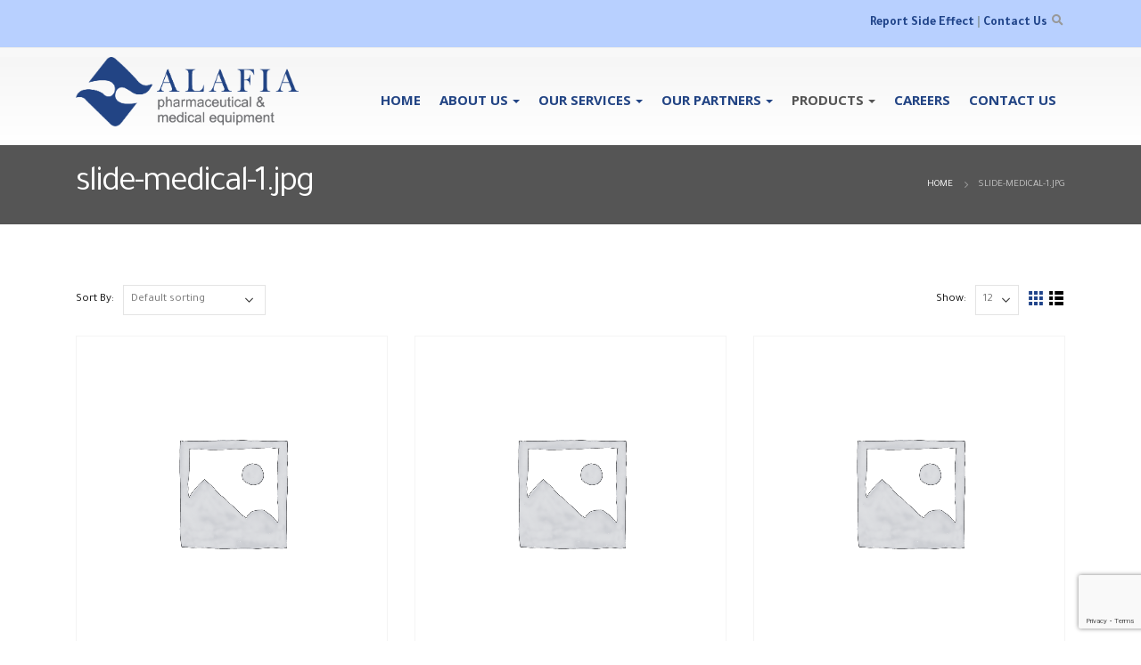

--- FILE ---
content_type: text/html; charset=UTF-8
request_url: https://alafiapharma.com/afia/slide-medical-1-jpg/
body_size: 108627
content:
<!DOCTYPE html>
<html lang="en-US">
<head>
	<meta charset="UTF-8">
	<!--[if IE]><meta http-equiv='X-UA-Compatible' content='IE=edge,chrome=1'><![endif]-->
	<meta name="viewport" content="width=device-width, initial-scale=1.0, minimum-scale=1.0">
	<link rel="profile" href="http://gmpg.org/xfn/11" />
	<link rel="pingback" href="https://alafiapharma.com/afia/xmlrpc.php" />

		<link rel="shortcut icon" href="//alafiapharma.com/afia/wp-content/uploads/2022/10/Alafia-logo-fiv.png" type="image/x-icon" />
		<link rel="apple-touch-icon" href="//alafiapharma.com/afia/wp-content/uploads/2022/10/Alafia-logo-2.png">
		<link rel="apple-touch-icon" sizes="120x120" href="//alafiapharma.com/afia/wp-content/uploads/2022/10/Alafia-logo-2.png">
		<link rel="apple-touch-icon" sizes="76x76" href="//alafiapharma.com/afia/wp-content/uploads/2022/10/Alafia-logo-2.png">
		<link rel="apple-touch-icon" sizes="152x152" href="//alafiapharma.com/afia/wp-content/uploads/2022/10/Alafia-logo-2.png">
	<title>slide-medical-1.jpg &#8211; ALAFIA Pharmaceutical and Medical Equipments</title>
<meta name='robots' content='max-image-preview:large' />
<link rel="alternate" type="application/rss+xml" title="ALAFIA Pharmaceutical and Medical Equipments &raquo; Feed" href="https://alafiapharma.com/afia/feed/" />
<link rel="alternate" type="application/rss+xml" title="ALAFIA Pharmaceutical and Medical Equipments &raquo; Comments Feed" href="https://alafiapharma.com/afia/comments/feed/" />
<link rel="alternate" type="application/rss+xml" title="ALAFIA Pharmaceutical and Medical Equipments &raquo; Products Feed" href="https://alafiapharma.com/afia/slide-medical-1-jpg/feed/" />
<style id='wp-img-auto-sizes-contain-inline-css'>
img:is([sizes=auto i],[sizes^="auto," i]){contain-intrinsic-size:3000px 1500px}
/*# sourceURL=wp-img-auto-sizes-contain-inline-css */
</style>
<style id='wp-emoji-styles-inline-css'>

	img.wp-smiley, img.emoji {
		display: inline !important;
		border: none !important;
		box-shadow: none !important;
		height: 1em !important;
		width: 1em !important;
		margin: 0 0.07em !important;
		vertical-align: -0.1em !important;
		background: none !important;
		padding: 0 !important;
	}
/*# sourceURL=wp-emoji-styles-inline-css */
</style>
<style id='wp-block-library-inline-css'>
:root{--wp-block-synced-color:#7a00df;--wp-block-synced-color--rgb:122,0,223;--wp-bound-block-color:var(--wp-block-synced-color);--wp-editor-canvas-background:#ddd;--wp-admin-theme-color:#007cba;--wp-admin-theme-color--rgb:0,124,186;--wp-admin-theme-color-darker-10:#006ba1;--wp-admin-theme-color-darker-10--rgb:0,107,160.5;--wp-admin-theme-color-darker-20:#005a87;--wp-admin-theme-color-darker-20--rgb:0,90,135;--wp-admin-border-width-focus:2px}@media (min-resolution:192dpi){:root{--wp-admin-border-width-focus:1.5px}}.wp-element-button{cursor:pointer}:root .has-very-light-gray-background-color{background-color:#eee}:root .has-very-dark-gray-background-color{background-color:#313131}:root .has-very-light-gray-color{color:#eee}:root .has-very-dark-gray-color{color:#313131}:root .has-vivid-green-cyan-to-vivid-cyan-blue-gradient-background{background:linear-gradient(135deg,#00d084,#0693e3)}:root .has-purple-crush-gradient-background{background:linear-gradient(135deg,#34e2e4,#4721fb 50%,#ab1dfe)}:root .has-hazy-dawn-gradient-background{background:linear-gradient(135deg,#faaca8,#dad0ec)}:root .has-subdued-olive-gradient-background{background:linear-gradient(135deg,#fafae1,#67a671)}:root .has-atomic-cream-gradient-background{background:linear-gradient(135deg,#fdd79a,#004a59)}:root .has-nightshade-gradient-background{background:linear-gradient(135deg,#330968,#31cdcf)}:root .has-midnight-gradient-background{background:linear-gradient(135deg,#020381,#2874fc)}:root{--wp--preset--font-size--normal:16px;--wp--preset--font-size--huge:42px}.has-regular-font-size{font-size:1em}.has-larger-font-size{font-size:2.625em}.has-normal-font-size{font-size:var(--wp--preset--font-size--normal)}.has-huge-font-size{font-size:var(--wp--preset--font-size--huge)}.has-text-align-center{text-align:center}.has-text-align-left{text-align:left}.has-text-align-right{text-align:right}.has-fit-text{white-space:nowrap!important}#end-resizable-editor-section{display:none}.aligncenter{clear:both}.items-justified-left{justify-content:flex-start}.items-justified-center{justify-content:center}.items-justified-right{justify-content:flex-end}.items-justified-space-between{justify-content:space-between}.screen-reader-text{border:0;clip-path:inset(50%);height:1px;margin:-1px;overflow:hidden;padding:0;position:absolute;width:1px;word-wrap:normal!important}.screen-reader-text:focus{background-color:#ddd;clip-path:none;color:#444;display:block;font-size:1em;height:auto;left:5px;line-height:normal;padding:15px 23px 14px;text-decoration:none;top:5px;width:auto;z-index:100000}html :where(.has-border-color){border-style:solid}html :where([style*=border-top-color]){border-top-style:solid}html :where([style*=border-right-color]){border-right-style:solid}html :where([style*=border-bottom-color]){border-bottom-style:solid}html :where([style*=border-left-color]){border-left-style:solid}html :where([style*=border-width]){border-style:solid}html :where([style*=border-top-width]){border-top-style:solid}html :where([style*=border-right-width]){border-right-style:solid}html :where([style*=border-bottom-width]){border-bottom-style:solid}html :where([style*=border-left-width]){border-left-style:solid}html :where(img[class*=wp-image-]){height:auto;max-width:100%}:where(figure){margin:0 0 1em}html :where(.is-position-sticky){--wp-admin--admin-bar--position-offset:var(--wp-admin--admin-bar--height,0px)}@media screen and (max-width:600px){html :where(.is-position-sticky){--wp-admin--admin-bar--position-offset:0px}}

/*# sourceURL=wp-block-library-inline-css */
</style><style id='global-styles-inline-css'>
:root{--wp--preset--aspect-ratio--square: 1;--wp--preset--aspect-ratio--4-3: 4/3;--wp--preset--aspect-ratio--3-4: 3/4;--wp--preset--aspect-ratio--3-2: 3/2;--wp--preset--aspect-ratio--2-3: 2/3;--wp--preset--aspect-ratio--16-9: 16/9;--wp--preset--aspect-ratio--9-16: 9/16;--wp--preset--color--black: #000000;--wp--preset--color--cyan-bluish-gray: #abb8c3;--wp--preset--color--white: #ffffff;--wp--preset--color--pale-pink: #f78da7;--wp--preset--color--vivid-red: #cf2e2e;--wp--preset--color--luminous-vivid-orange: #ff6900;--wp--preset--color--luminous-vivid-amber: #fcb900;--wp--preset--color--light-green-cyan: #7bdcb5;--wp--preset--color--vivid-green-cyan: #00d084;--wp--preset--color--pale-cyan-blue: #8ed1fc;--wp--preset--color--vivid-cyan-blue: #0693e3;--wp--preset--color--vivid-purple: #9b51e0;--wp--preset--color--primary: #20448a;--wp--preset--color--secondary: #07aeda;--wp--preset--color--tertiary: #3aabdd;--wp--preset--color--quaternary: #008fe2;--wp--preset--color--dark: #20448a;--wp--preset--color--light: #ffffff;--wp--preset--gradient--vivid-cyan-blue-to-vivid-purple: linear-gradient(135deg,rgb(6,147,227) 0%,rgb(155,81,224) 100%);--wp--preset--gradient--light-green-cyan-to-vivid-green-cyan: linear-gradient(135deg,rgb(122,220,180) 0%,rgb(0,208,130) 100%);--wp--preset--gradient--luminous-vivid-amber-to-luminous-vivid-orange: linear-gradient(135deg,rgb(252,185,0) 0%,rgb(255,105,0) 100%);--wp--preset--gradient--luminous-vivid-orange-to-vivid-red: linear-gradient(135deg,rgb(255,105,0) 0%,rgb(207,46,46) 100%);--wp--preset--gradient--very-light-gray-to-cyan-bluish-gray: linear-gradient(135deg,rgb(238,238,238) 0%,rgb(169,184,195) 100%);--wp--preset--gradient--cool-to-warm-spectrum: linear-gradient(135deg,rgb(74,234,220) 0%,rgb(151,120,209) 20%,rgb(207,42,186) 40%,rgb(238,44,130) 60%,rgb(251,105,98) 80%,rgb(254,248,76) 100%);--wp--preset--gradient--blush-light-purple: linear-gradient(135deg,rgb(255,206,236) 0%,rgb(152,150,240) 100%);--wp--preset--gradient--blush-bordeaux: linear-gradient(135deg,rgb(254,205,165) 0%,rgb(254,45,45) 50%,rgb(107,0,62) 100%);--wp--preset--gradient--luminous-dusk: linear-gradient(135deg,rgb(255,203,112) 0%,rgb(199,81,192) 50%,rgb(65,88,208) 100%);--wp--preset--gradient--pale-ocean: linear-gradient(135deg,rgb(255,245,203) 0%,rgb(182,227,212) 50%,rgb(51,167,181) 100%);--wp--preset--gradient--electric-grass: linear-gradient(135deg,rgb(202,248,128) 0%,rgb(113,206,126) 100%);--wp--preset--gradient--midnight: linear-gradient(135deg,rgb(2,3,129) 0%,rgb(40,116,252) 100%);--wp--preset--font-size--small: 13px;--wp--preset--font-size--medium: 20px;--wp--preset--font-size--large: 36px;--wp--preset--font-size--x-large: 42px;--wp--preset--spacing--20: 0.44rem;--wp--preset--spacing--30: 0.67rem;--wp--preset--spacing--40: 1rem;--wp--preset--spacing--50: 1.5rem;--wp--preset--spacing--60: 2.25rem;--wp--preset--spacing--70: 3.38rem;--wp--preset--spacing--80: 5.06rem;--wp--preset--shadow--natural: 6px 6px 9px rgba(0, 0, 0, 0.2);--wp--preset--shadow--deep: 12px 12px 50px rgba(0, 0, 0, 0.4);--wp--preset--shadow--sharp: 6px 6px 0px rgba(0, 0, 0, 0.2);--wp--preset--shadow--outlined: 6px 6px 0px -3px rgb(255, 255, 255), 6px 6px rgb(0, 0, 0);--wp--preset--shadow--crisp: 6px 6px 0px rgb(0, 0, 0);}:where(.is-layout-flex){gap: 0.5em;}:where(.is-layout-grid){gap: 0.5em;}body .is-layout-flex{display: flex;}.is-layout-flex{flex-wrap: wrap;align-items: center;}.is-layout-flex > :is(*, div){margin: 0;}body .is-layout-grid{display: grid;}.is-layout-grid > :is(*, div){margin: 0;}:where(.wp-block-columns.is-layout-flex){gap: 2em;}:where(.wp-block-columns.is-layout-grid){gap: 2em;}:where(.wp-block-post-template.is-layout-flex){gap: 1.25em;}:where(.wp-block-post-template.is-layout-grid){gap: 1.25em;}.has-black-color{color: var(--wp--preset--color--black) !important;}.has-cyan-bluish-gray-color{color: var(--wp--preset--color--cyan-bluish-gray) !important;}.has-white-color{color: var(--wp--preset--color--white) !important;}.has-pale-pink-color{color: var(--wp--preset--color--pale-pink) !important;}.has-vivid-red-color{color: var(--wp--preset--color--vivid-red) !important;}.has-luminous-vivid-orange-color{color: var(--wp--preset--color--luminous-vivid-orange) !important;}.has-luminous-vivid-amber-color{color: var(--wp--preset--color--luminous-vivid-amber) !important;}.has-light-green-cyan-color{color: var(--wp--preset--color--light-green-cyan) !important;}.has-vivid-green-cyan-color{color: var(--wp--preset--color--vivid-green-cyan) !important;}.has-pale-cyan-blue-color{color: var(--wp--preset--color--pale-cyan-blue) !important;}.has-vivid-cyan-blue-color{color: var(--wp--preset--color--vivid-cyan-blue) !important;}.has-vivid-purple-color{color: var(--wp--preset--color--vivid-purple) !important;}.has-black-background-color{background-color: var(--wp--preset--color--black) !important;}.has-cyan-bluish-gray-background-color{background-color: var(--wp--preset--color--cyan-bluish-gray) !important;}.has-white-background-color{background-color: var(--wp--preset--color--white) !important;}.has-pale-pink-background-color{background-color: var(--wp--preset--color--pale-pink) !important;}.has-vivid-red-background-color{background-color: var(--wp--preset--color--vivid-red) !important;}.has-luminous-vivid-orange-background-color{background-color: var(--wp--preset--color--luminous-vivid-orange) !important;}.has-luminous-vivid-amber-background-color{background-color: var(--wp--preset--color--luminous-vivid-amber) !important;}.has-light-green-cyan-background-color{background-color: var(--wp--preset--color--light-green-cyan) !important;}.has-vivid-green-cyan-background-color{background-color: var(--wp--preset--color--vivid-green-cyan) !important;}.has-pale-cyan-blue-background-color{background-color: var(--wp--preset--color--pale-cyan-blue) !important;}.has-vivid-cyan-blue-background-color{background-color: var(--wp--preset--color--vivid-cyan-blue) !important;}.has-vivid-purple-background-color{background-color: var(--wp--preset--color--vivid-purple) !important;}.has-black-border-color{border-color: var(--wp--preset--color--black) !important;}.has-cyan-bluish-gray-border-color{border-color: var(--wp--preset--color--cyan-bluish-gray) !important;}.has-white-border-color{border-color: var(--wp--preset--color--white) !important;}.has-pale-pink-border-color{border-color: var(--wp--preset--color--pale-pink) !important;}.has-vivid-red-border-color{border-color: var(--wp--preset--color--vivid-red) !important;}.has-luminous-vivid-orange-border-color{border-color: var(--wp--preset--color--luminous-vivid-orange) !important;}.has-luminous-vivid-amber-border-color{border-color: var(--wp--preset--color--luminous-vivid-amber) !important;}.has-light-green-cyan-border-color{border-color: var(--wp--preset--color--light-green-cyan) !important;}.has-vivid-green-cyan-border-color{border-color: var(--wp--preset--color--vivid-green-cyan) !important;}.has-pale-cyan-blue-border-color{border-color: var(--wp--preset--color--pale-cyan-blue) !important;}.has-vivid-cyan-blue-border-color{border-color: var(--wp--preset--color--vivid-cyan-blue) !important;}.has-vivid-purple-border-color{border-color: var(--wp--preset--color--vivid-purple) !important;}.has-vivid-cyan-blue-to-vivid-purple-gradient-background{background: var(--wp--preset--gradient--vivid-cyan-blue-to-vivid-purple) !important;}.has-light-green-cyan-to-vivid-green-cyan-gradient-background{background: var(--wp--preset--gradient--light-green-cyan-to-vivid-green-cyan) !important;}.has-luminous-vivid-amber-to-luminous-vivid-orange-gradient-background{background: var(--wp--preset--gradient--luminous-vivid-amber-to-luminous-vivid-orange) !important;}.has-luminous-vivid-orange-to-vivid-red-gradient-background{background: var(--wp--preset--gradient--luminous-vivid-orange-to-vivid-red) !important;}.has-very-light-gray-to-cyan-bluish-gray-gradient-background{background: var(--wp--preset--gradient--very-light-gray-to-cyan-bluish-gray) !important;}.has-cool-to-warm-spectrum-gradient-background{background: var(--wp--preset--gradient--cool-to-warm-spectrum) !important;}.has-blush-light-purple-gradient-background{background: var(--wp--preset--gradient--blush-light-purple) !important;}.has-blush-bordeaux-gradient-background{background: var(--wp--preset--gradient--blush-bordeaux) !important;}.has-luminous-dusk-gradient-background{background: var(--wp--preset--gradient--luminous-dusk) !important;}.has-pale-ocean-gradient-background{background: var(--wp--preset--gradient--pale-ocean) !important;}.has-electric-grass-gradient-background{background: var(--wp--preset--gradient--electric-grass) !important;}.has-midnight-gradient-background{background: var(--wp--preset--gradient--midnight) !important;}.has-small-font-size{font-size: var(--wp--preset--font-size--small) !important;}.has-medium-font-size{font-size: var(--wp--preset--font-size--medium) !important;}.has-large-font-size{font-size: var(--wp--preset--font-size--large) !important;}.has-x-large-font-size{font-size: var(--wp--preset--font-size--x-large) !important;}
/*# sourceURL=global-styles-inline-css */
</style>

<style id='classic-theme-styles-inline-css'>
/*! This file is auto-generated */
.wp-block-button__link{color:#fff;background-color:#32373c;border-radius:9999px;box-shadow:none;text-decoration:none;padding:calc(.667em + 2px) calc(1.333em + 2px);font-size:1.125em}.wp-block-file__button{background:#32373c;color:#fff;text-decoration:none}
/*# sourceURL=/wp-includes/css/classic-themes.min.css */
</style>
<link rel='stylesheet' id='contact-form-7-css' href='https://alafiapharma.com/afia/wp-content/plugins/contact-form-7/includes/css/styles.css?ver=6.1.4' media='all' />
<style id='woocommerce-inline-inline-css'>
.woocommerce form .form-row .required { visibility: visible; }
/*# sourceURL=woocommerce-inline-inline-css */
</style>
<link rel='stylesheet' id='js_composer_front-css' href='https://alafiapharma.com/afia/wp-content/plugins/js_composer/assets/css/js_composer.min.css?ver=8.7.2' media='all' />
<link rel='stylesheet' id='bootstrap-css' href='https://alafiapharma.com/afia/wp-content/uploads/porto_styles/bootstrap.css?ver=6.1.0' media='all' />
<link rel='stylesheet' id='porto-plugins-css' href='https://alafiapharma.com/afia/wp-content/themes/GemaPharma/css/plugins.css?ver=6.9' media='all' />
<link rel='stylesheet' id='porto-theme-css' href='https://alafiapharma.com/afia/wp-content/themes/GemaPharma/css/theme.css?ver=6.9' media='all' />
<link rel='stylesheet' id='porto-shortcodes-css' href='https://alafiapharma.com/afia/wp-content/uploads/porto_styles/shortcodes.css?ver=6.1.0' media='all' />
<link rel='stylesheet' id='porto-theme-shop-css' href='https://alafiapharma.com/afia/wp-content/themes/GemaPharma/css/theme_shop.css?ver=6.9' media='all' />
<link rel='stylesheet' id='porto-dynamic-style-css' href='https://alafiapharma.com/afia/wp-content/uploads/porto_styles/dynamic_style.css?ver=6.1.0' media='all' />
<link rel='stylesheet' id='porto-type-builder-css' href='https://alafiapharma.com/afia/wp-content/plugins/porto-functionality/builders/assets/type-builder.css?ver=3.5.0' media='all' />
<link rel='stylesheet' id='porto-style-css' href='https://alafiapharma.com/afia/wp-content/themes/GemaPharma/style.css?ver=6.9' media='all' />
<style id='porto-style-inline-css'>
#header .logo,.side-header-narrow-bar-logo{max-width:143px}@media (min-width:1170px){#header .logo{max-width:143px}}@media (max-width:991px){#header .logo{max-width:143px}}@media (max-width:767px){#header .logo{max-width:143px}}@media (min-width:992px){}.page-top .product-nav{position:static;height:auto;margin-top:0}.page-top .product-nav .product-prev,.page-top .product-nav .product-next{float:none;position:absolute;height:30px;top:50%;bottom:50%;margin-top:-15px}.page-top .product-nav .product-prev{right:10px}.page-top .product-nav .product-next{left:10px}.page-top .product-nav .product-next .product-popup{right:auto;left:0}.page-top .product-nav .product-next .product-popup:before{right:auto;left:6px}.page-top .sort-source{position:static;text-align:center;margin-top:5px;border-width:0}.page-top{padding-top:20px;padding-bottom:20px}.page-top .page-title{padding-bottom:0}@media (max-width:991px){.page-top .page-sub-title{margin-bottom:5px;margin-top:0}.page-top .breadcrumbs-wrap{margin-bottom:5px}}@media (min-width:992px){.page-top .page-title{min-height:0;line-height:1.25}.page-top .page-sub-title{line-height:1.6}.page-top .product-nav{display:inline-block;height:30px;vertical-align:middle;margin-left:10px}.page-top .product-nav .product-prev,.page-top .product-nav .product-next{position:relative}.page-top .product-nav .product-prev{float:left;left:0}.page-top .product-nav .product-prev .product-popup{right:auto;left:-26px}.page-top .product-nav .product-prev:before{right:auto;left:32px}.page-top .product-nav .product-next{float:left;left:0}.page-top .product-nav .product-next .product-popup{right:auto;left:0}.page-top .product-nav .product-next .product-popup:before{right:auto}}@media (min-width:992px){.page-top .product-nav{height:auto}.page-top .breadcrumb{-webkit-justify-content:flex-end;-ms-flex-pack:end;justify-content:flex-end}}#login-form-popup{position:relative;width:80%;max-width:525px;margin-left:auto;margin-right:auto}#login-form-popup .featured-box{margin-bottom:0;box-shadow:none;border:none;border-radius:0}#login-form-popup .featured-box .box-content{padding:45px 36px 30px;border:none}#login-form-popup .featured-box h2{text-transform:uppercase;font-size:15px;letter-spacing:.05em;font-weight:600;line-height:2}#login-form-popup .porto-social-login-section{margin-top:20px}.porto-social-login-section{background:#f4f4f2;text-align:center;padding:20px 20px 25px}.porto-social-login-section p{text-transform:uppercase;font-size:12px;color:#1d2127;font-weight:600;margin-bottom:8px}#login-form-popup .col2-set{margin-left:-20px;margin-right:-20px}#login-form-popup .col-1,#login-form-popup .col-2{padding-left:20px;padding-right:20px}@media (min-width:992px){#login-form-popup .col-1{border-right:1px solid #f5f6f6}}#login-form-popup .input-text{box-shadow:none;padding-top:10px;padding-bottom:10px;border-color:#ddd;border-radius:2px;line-height:1.5 !important}#login-form-popup .form-row{margin-bottom:20px}#login-form-popup .woocommerce-privacy-policy-text{display:none}#login-form-popup .button{border-radius:2px;padding:18px 24px;text-shadow:none;font-family:Open Sans,sans-serif;font-size:12px;letter-spacing:-0.025em}#login-form-popup label.inline{margin-top:15px;float:right;position:relative;cursor:pointer;line-height:1.5}#login-form-popup label.inline input[type=checkbox]{opacity:0;margin-right:8px;margin-top:0;margin-bottom:0}#login-form-popup label.inline span:before{content:'';position:absolute;border:1px solid #ddd;border-radius:1px;width:16px;height:16px;left:0;top:0;text-align:center;line-height:15px;font-family:'Font Awesome 5 Free';font-weight:900;font-size:9px;color:#aaa}#login-form-popup label.inline input[type=checkbox]:checked + span:before{content:'\f00c'}#login-form-popup .social-button i{font-size:16px;margin-right:8px}#login-form-popup p.status{color:#1d2127}.porto-social-login-section .google-plus{background:#dd4e31}.porto-social-login-section .facebook{background:#3a589d}.porto-social-login-section .twitter{background:#1aa9e1}.featured-box .porto-social-login-section i{color:#fff}.porto-social-login-section .social-button:hover{background:var(--primary)}#login-form-popup{max-width:480px}html.panel-opened body > .mfp-bg{z-index:9042}html.panel-opened body > .mfp-wrap{z-index:9043}#header .block-inline{margin-bottom:0;line-height:inherit}#header .header-contact i{margin:0 3px 0 0;color:#4c4c4c !important}#header .header-contact .nav > li > a,#header .header-contact .nav > li > span{padding:6px 10px;display:inline-block}#header .header-contact .nav > li{border-right:1px solid #d1dee9}#header .header-contact .nav > li:last-child{border-width:0;margin-right:10px}@media (min-width:576px){#header .logo{margin-top:11px;margin-bottom:11px}}#header .header-main .header-left{padding:16px 0}.mega-menu.show-arrow > li.has-sub > a:after{content:"";float:right;border-top:4px solid;border-left:4px solid transparent;border-right:4px solid transparent;margin-top:7px}.mega-menu .narrow .popup li.menu-item > a{border-bottom-color:#335cb3}#nav-panel .accordion-menu > li.menu-item > a,#nav-panel .accordion-menu > li.menu-item > .arrow{color:#2d529f}.page-top .page-sub-title{opacity:0.65}.page-top ul.breadcrumb{font-size:.95em}.page-top ul.breadcrumb,.page-top ul.breadcrumb > li a{text-transform:uppercase}.page-top ul.breadcrumb > li .delimiter{opacity:0.4}.page-top ul.breadcrumb > li:last-child{opacity:0.65}#footer .footer-bottom{border-top:1px solid #53585e}#footer .widgettitle,#footer .widget-title,#footer .widgettitle a,#footer .widget-title a{font-weight:300}#footer .widgettitle,#footer .widget-title{font-size:1.8em;margin-bottom:25px}#footer .footer-main > .container{padding-top:70px;padding-bottom:60px}#footer .footer-bottom{padding:6px 0}#footer a strong{display:block;font-size:30px;line-height:1;font-weight:300}#footer .custom-info span:nth-child(1){color:#95989c}.main-content,.left-sidebar,.right-sidebar{padding-top:65px}h2.entry-title{font-size:1.8em;line-height:24px;text-transform:uppercase;font-weight:700}.box-shadow-custom{box-shadow:10px 10px 74px -15px rgba(0,0,0,0.33)}hr{background-image:none;background-color:#dbdbdb}.lead{font-weight:400}.custom-info span:nth-child(1){color:#90c9ea;display:inline-block;margin-right:10px;min-width:68px}.custom-info span:nth-child(1)::after{color:#fff;content:":";display:block;float:right}.custom-info span:nth-child(2){color:#fff;display:inline-block}.custom-button .btn{border-radius:30px !important;padding:10px 30px}.thumb-info-custom{margin-bottom:35px}.thumb-info-custom .thumb-info{box-shadow:none}.thumb-info-custom .thumb-info-side-image-wrapper{margin:0 0 10px;float:none}.thumb-info-custom .thumb-info-caption .thumb-info-caption-text{padding:30px;font-size:1em;line-height:24px}.thumb-info-custom h5{font-size:1.3em;line-height:27px}div.wpb_single_image .vc_single_image-wrapper{width:100%}.content-grid .content-grid-item{min-height:150px}.widget .widgettitle,.widget .widget-title{font-size:1.4em;font-weight:600;text-transform:none;margin-bottom:25px}.member-image{margin-bottom:0}.member-item .thumb-info{border:1px solid #ddd;max-width:99.9%}.members-infinite .thumb-info:hover img{transform:none}.rev_slider .slotholder:after{width:100%;height:100%;content:"";position:absolute;left:0;top:0;pointer-events:none;background:rgba(0,0,0,0.25)}.tp-bullets .tp-bullet{background:rgba(255,255,255,0.3);border-radius:100%;border:2px solid #fff;opacity:0.7;padding:7px}.tp-bullets .tp-bullet.selected{opacity:1 !important}.tp-bullets .tp-bullet.selected::after{content:'';display:block;position:absolute;top:50%;left:50%;width:6px;height:6px;background:#fff;border-radius:100%;transform:translateX(-50%) translateY(-50%)}.content-grid{border:1px solid #dadada}.quote-icon{-webkit-transform:rotate(180deg);transform:rotate(180deg)}.quote-icon.vc_icon_element.vc_icon_element-outer .vc_icon_element-inner.vc_icon_element-size-sm.vc_icon_element-have-style-inner{width:50px !important;height:50px !important;font-size:12px;line-height:50px;border-width:1px}.testimonial blockquote p{font-family:"Open Sans",Arial,sans-serif;font-size:15px;line-height:24px}.testimonial.testimonial-with-quotes blockquote:before,.testimonial.testimonial-with-quotes blockquote:after{font-size:40px}.testimonial .testimonial-author strong{margin-top:20px;display:inline-block;opacity:1 !important;position:relative;text-transform:uppercase}.testimonial .testimonial-author strong:before{border-top:2px solid #80c9f2;content:"";display:block;left:50%;position:absolute;top:-15px;transform:translateX(-50%) translateY(-50%);width:35%}.member-carousel.owl-carousel .owl-nav .owl-next:before{font-family:"Simple-Line-Icons";content:"\e079"}.member-carousel.owl-carousel .owl-nav .owl-prev:before{font-family:"Simple-Line-Icons";content:"\e07a"}.member-carousel.owl-carousel.show-nav-title .owl-nav [class*="owl-"]{width:30px;font-size:28px}.member-carousel.owl-carousel .owl-nav .owl-prev{left:-70px}.member-carousel.owl-carousel .owl-nav{margin-top:-58px}.owl-carousel.show-nav-title .owl-nav [class*="owl-"]{color:#2d529f}.owl-carousel.show-nav-title .owl-nav .disabled{color:#0092e3}.medical-schedules{margin:-47px 0 0 0}.medical-schedules .row{margin-left:0;margin-right:0}.medical-schedules h4{line-height:23px}.medical-schedules h4,.medical-schedules h5,.medical-schedules a,.medical-schedules i{color:#fff !important}.medical-schedules h5{position:relative;display:inline-block}.medical-schedules .box-one,.medical-schedules .box-two,.medical-schedules .box-three,.medical-schedules .box-four{height:94px;position:relative;-webkit-animation-duration:0.6s;-ms-animation-duration:0.6s;animation-duration:0.6s}.medical-schedules .box-one{z-index:4}.medical-schedules .box-two{z-index:2}.medical-schedules .box-three{z-index:5}.medical-schedules .box-four{z-index:1}.medical-schedules .box-one::after{content:'';display:block;position:absolute;top:0;right:-40px;width:0;height:0;border-top:47px solid transparent;border-bottom:47px solid transparent;border-left:40px solid #008fe2;z-index:5}.medical-schedules .box-two{padding:38px 38px 38px 40px !important;text-align:center}.medical-schedules .box-three{padding:38px 38px 38px 15px !important;text-align:center}.medical-schedules .box-two a,.medical-schedules .box-three a{text-decoration:none}.medical-schedules .box-three:hover .expanded-info{opacity:1;z-index:1;visibility:visible;text-align:left}.medical-schedules .box-three:hover .expanded-info .info{opacity:1;transform:translateY(0%)}.medical-schedules .box-three:hover i:not(.vc-composer-icon){transition:.3s}.medical-schedules .expanded-info{opacity:0;position:absolute;left:0;bottom:99%;width:100%;padding:30px;box-shadow:0 -12px 30px rgba(0,0,0,0.2);z-index:-1;text-align:left;visibility:hidden;-webkit-transition:all 0.3s ease;transition:all 0.3s ease}.medical-schedules .expanded-info .info{opacity:0;transform:translateY(-40%)}.medical-schedules .expanded-info .info:nth-child(1){transition:all 0.3s ease 0.4s}.medical-schedules .expanded-info .info:nth-child(2){transition:all 0.3s ease 0.5s}.medical-schedules .expanded-info .info:nth-child(3){transition:all 0.3s ease 0.6s}.medical-schedules .box-two i:not(.vc-composer-icon),.medical-schedules .box-three i:not(.vc-composer-icon){position:absolute;top:50%;right:-30px;font-size:1.44em;transition:.3s}.medical-schedules .box-two:hover i:not(.vc-composer-icon){transform:translateY(-50%) translateX(50%)}.medical-schedules .box-two i:not(.vc-composer-icon){transform:translateY(-50%) translateX(0%)}.medical-schedules .box-three:hover i:not(.vc-composer-icon){transform:translateY(-50%) rotate(-90deg)}.medical-schedules .box-three i:not(.vc-composer-icon){transform:translateY(-50%) rotate(0deg)}.medical-schedules .box-four label{display:block;margin:-3px 0 0;opacity:0.5}.medical-schedules .box-four strong{font-size:1.6em}.medical-schedules .box-four .feature-box{padding:23.7px 0;color:#fff;margin:0 -5px}.medical-schedules .box-four .feature-box-icon{margin-top:5px}@media (max-width:1169px){.medical-schedules .feature-box.feature-box-style-2 .feature-box-info{padding-left:40px}.medical-schedules .expanded-info{padding:30px 10px}}@media (max-width:991px){.medical-schedules h4{padding-top:15px !important}.medical-schedules .box-one::after{content:none}.medical-schedules .box-one,.medical-schedules .box-four{padding:0 !important}.medical-schedules .box-two,.medical-schedules .box-three{padding:38px !important;text-align:left}.medical-schedules .box-four .feature-box{padding:23.7px;margin:0}.medical-schedules .expanded-info{padding:30px 35px}}.rtl #header .header-contact i{margin:0 0 0 3px}.rtl #header .header-contact .nav > li{border-left:1px solid #d1dee9;border-right:none}.rtl #header .header-contact .nav > li:last-child{margin-left:10px;margin-right:0}.rtl .mega-menu.show-arrow > li.has-sub > a:after{float:left;border-right:4px solid transparent;border-left:4px solid transparent}.rtl .custom-info span:nth-child(1){margin-left:10px;margin-right:0}.rtl .custom-info span:nth-child(1)::after{float:left}.rtl .medical-schedules .box-two{padding:38px 40px 38px 38px}.rtl .medical-schedules .box-three{padding:38px 15px 38px 38px}.rtl .medical-schedules .box-one:after{left:-40px;right:auto;border-right:40px solid #008fe2;border-left:none}.rtl .medical-schedules .box-three:hover .expanded-info{text-align:right}.rtl .medical-schedules .box-two i,.rtl .medical-schedules .box-three i{left:-30px;right:auto}@media (max-width:1169px){.rtl .medical-schedules .feature-box.feature-box-style-2 .feature-box-info{padding-right:40px;padding-left:0}}@media (max-width:991px){.rtl .medical-schedules .box-two,.rtl .medical-schedules .box-three{text-align:right}}
/*# sourceURL=porto-style-inline-css */
</style>
<script src="https://alafiapharma.com/afia/wp-includes/js/jquery/jquery.min.js?ver=3.7.1" id="jquery-core-js"></script>
<script src="https://alafiapharma.com/afia/wp-includes/js/jquery/jquery-migrate.min.js?ver=3.4.1" id="jquery-migrate-js"></script>
<script src="https://alafiapharma.com/afia/wp-content/plugins/woocommerce/assets/js/jquery-blockui/jquery.blockUI.min.js?ver=2.7.0-wc.10.4.3" id="wc-jquery-blockui-js" data-wp-strategy="defer"></script>
<script id="wc-add-to-cart-js-extra">
var wc_add_to_cart_params = {"ajax_url":"/afia/wp-admin/admin-ajax.php","wc_ajax_url":"/afia/?wc-ajax=%%endpoint%%","i18n_view_cart":"View cart","cart_url":"https://alafiapharma.com/afia","is_cart":"","cart_redirect_after_add":"no"};
//# sourceURL=wc-add-to-cart-js-extra
</script>
<script src="https://alafiapharma.com/afia/wp-content/plugins/woocommerce/assets/js/frontend/add-to-cart.min.js?ver=10.4.3" id="wc-add-to-cart-js" data-wp-strategy="defer"></script>
<script src="https://alafiapharma.com/afia/wp-content/plugins/woocommerce/assets/js/js-cookie/js.cookie.min.js?ver=2.1.4-wc.10.4.3" id="wc-js-cookie-js" defer data-wp-strategy="defer"></script>
<script id="woocommerce-js-extra">
var woocommerce_params = {"ajax_url":"/afia/wp-admin/admin-ajax.php","wc_ajax_url":"/afia/?wc-ajax=%%endpoint%%","i18n_password_show":"Show password","i18n_password_hide":"Hide password"};
//# sourceURL=woocommerce-js-extra
</script>
<script src="https://alafiapharma.com/afia/wp-content/plugins/woocommerce/assets/js/frontend/woocommerce.min.js?ver=10.4.3" id="woocommerce-js" defer data-wp-strategy="defer"></script>
<script src="https://alafiapharma.com/afia/wp-content/plugins/js_composer/assets/js/vendors/woocommerce-add-to-cart.js?ver=8.7.2" id="vc_woocommerce-add-to-cart-js-js"></script>
<script src="https://alafiapharma.com/afia/wp-content/plugins/woocommerce/assets/js/jquery-cookie/jquery.cookie.min.js?ver=1.4.1-wc.10.4.3" id="wc-jquery-cookie-js" defer data-wp-strategy="defer"></script>
<script></script><link rel="https://api.w.org/" href="https://alafiapharma.com/afia/wp-json/" /><link rel="EditURI" type="application/rsd+xml" title="RSD" href="https://alafiapharma.com/afia/xmlrpc.php?rsd" />
<meta name="generator" content="WordPress 6.9" />
<meta name="generator" content="WooCommerce 10.4.3" />
		<script type="text/javascript">
		WebFontConfig = {
			google: { families: [ 'Tajawal:200,300,400,500,600,700,800','Shadows+Into+Light:400,700','Playfair+Display:400,700','Open+Sans:400,600,700' ] }
		};
		(function(d) {
			var wf = d.createElement('script'), s = d.scripts[0];
			wf.src = 'https://alafiapharma.com/afia/wp-content/themes/GemaPharma/js/libs/webfont.js';
			wf.async = true;
			s.parentNode.insertBefore(wf, s);
		})(document);</script>
			<noscript><style>.woocommerce-product-gallery{ opacity: 1 !important; }</style></noscript>
	<style>.recentcomments a{display:inline !important;padding:0 !important;margin:0 !important;}</style><meta name="generator" content="Powered by WPBakery Page Builder - drag and drop page builder for WordPress."/>
<meta name="generator" content="Powered by Slider Revolution 6.7.31 - responsive, Mobile-Friendly Slider Plugin for WordPress with comfortable drag and drop interface." />
<script>function setREVStartSize(e){
			//window.requestAnimationFrame(function() {
				window.RSIW = window.RSIW===undefined ? window.innerWidth : window.RSIW;
				window.RSIH = window.RSIH===undefined ? window.innerHeight : window.RSIH;
				try {
					var pw = document.getElementById(e.c).parentNode.offsetWidth,
						newh;
					pw = pw===0 || isNaN(pw) || (e.l=="fullwidth" || e.layout=="fullwidth") ? window.RSIW : pw;
					e.tabw = e.tabw===undefined ? 0 : parseInt(e.tabw);
					e.thumbw = e.thumbw===undefined ? 0 : parseInt(e.thumbw);
					e.tabh = e.tabh===undefined ? 0 : parseInt(e.tabh);
					e.thumbh = e.thumbh===undefined ? 0 : parseInt(e.thumbh);
					e.tabhide = e.tabhide===undefined ? 0 : parseInt(e.tabhide);
					e.thumbhide = e.thumbhide===undefined ? 0 : parseInt(e.thumbhide);
					e.mh = e.mh===undefined || e.mh=="" || e.mh==="auto" ? 0 : parseInt(e.mh,0);
					if(e.layout==="fullscreen" || e.l==="fullscreen")
						newh = Math.max(e.mh,window.RSIH);
					else{
						e.gw = Array.isArray(e.gw) ? e.gw : [e.gw];
						for (var i in e.rl) if (e.gw[i]===undefined || e.gw[i]===0) e.gw[i] = e.gw[i-1];
						e.gh = e.el===undefined || e.el==="" || (Array.isArray(e.el) && e.el.length==0)? e.gh : e.el;
						e.gh = Array.isArray(e.gh) ? e.gh : [e.gh];
						for (var i in e.rl) if (e.gh[i]===undefined || e.gh[i]===0) e.gh[i] = e.gh[i-1];
											
						var nl = new Array(e.rl.length),
							ix = 0,
							sl;
						e.tabw = e.tabhide>=pw ? 0 : e.tabw;
						e.thumbw = e.thumbhide>=pw ? 0 : e.thumbw;
						e.tabh = e.tabhide>=pw ? 0 : e.tabh;
						e.thumbh = e.thumbhide>=pw ? 0 : e.thumbh;
						for (var i in e.rl) nl[i] = e.rl[i]<window.RSIW ? 0 : e.rl[i];
						sl = nl[0];
						for (var i in nl) if (sl>nl[i] && nl[i]>0) { sl = nl[i]; ix=i;}
						var m = pw>(e.gw[ix]+e.tabw+e.thumbw) ? 1 : (pw-(e.tabw+e.thumbw)) / (e.gw[ix]);
						newh =  (e.gh[ix] * m) + (e.tabh + e.thumbh);
					}
					var el = document.getElementById(e.c);
					if (el!==null && el) el.style.height = newh+"px";
					el = document.getElementById(e.c+"_wrapper");
					if (el!==null && el) {
						el.style.height = newh+"px";
						el.style.display = "block";
					}
				} catch(e){
					console.log("Failure at Presize of Slider:" + e)
				}
			//});
		  };</script>
		<style id="wp-custom-css">
			#header .main-menu > li.menu-item > a {
    font-size: 16px;
    padding: 9px 15px 8px 15px;
}
#header .main-menu .popup a, .side-nav-wrap .sidebar-menu .popup, .main-sidebar-menu .sidebar-menu .popup, .porto-popup-menu .sub-menu {
    font-size: 15px;
}
#header .main-menu .popup a, .side-nav-wrap .sidebar-menu .popup, .main-sidebar-menu .sidebar-menu .popup, .porto-popup-menu .sub-menu {
    line-height: 25px;
}

element.style {
}
#header .main-menu > li.menu-item > a {
    font-size: 15px;
    padding: 9px 15px 8px 15px;
}
#header .main-menu > li.menu-item > a {
    line-height: 25px;
}
.medical-schedules .box-one::after {
		border-left: 40px solid #20b28d;
}
.mega-menu .narrow .popup li.menu-item > a {
    border-bottom-color:#555555;
}
.feature-box .feature-box-info {
    padding-left: 0px;
}
.share-links-block h5 {
	  display:none;
}
.mega-menu.show-arrow > li.has-sub > a:after {
    margin-top: 12px;
}
#footer {
    font-size: 15px;
    color: #ccc;
}
@media (max-width: 1169px){
.medical-schedules .feature-box.feature-box-style-2 .feature-box-info {
    padding-left: 0 !important;
	}}
.medical-schedules h4 {
    padding-top: 15px !important;
}
@media (min-width: 992px)
#header.logo-overlay-header .overlay-logo {
    top: 9px;
}
.wpcf7-form .m-b-lg{
	color:#224484;
}
#header .main-menu > li.menu-item > a {
    padding: 9px 10px 8px 10px !important;
}

#header{
	background-color: #f8f8f8;
}
#header .header-top, .welcome-msg {
    font-weight: 600;
    background-color: #b8d0ff;
	margin-bottom: 10px;
	padding: 6px;
}
@media (max-width: 991px){
#header .header-contact {
    display: block;
    font-size: 13px !important;
}}



## side-effect form css


/* --- 1. Import Alexandria Font --- */
@import url('https://fonts.googleapis.com/css2?family=Alexandria:wght@300;400;600;700&display=swap');

/* --- 2. Form Main Container --- */
.pv-form-wrapper {
    max-width: 900px;
    margin: 0 auto;
    /* Apply Alexandria Font to everything */
    font-family: 'Alexandria', sans-serif; 
    background: #ffffff;
    padding: 0;
    border-radius: 12px;
    box-shadow: 0 10px 40px rgba(0,0,0,0.08);
    overflow: hidden;
    border-top: 6px solid #20448A;
}

/* Ensure Arabic text also uses Alexandria */
.ar-text, .ar-heading {
    font-family: 'Alexandria', sans-serif;
}

/* --- 3. Sections (Cards) --- */
.pv-section {
    padding: 30px 40px;
    border-bottom: 1px solid #eee;
}

.pv-section:last-of-type {
    border-bottom: none;
}

/* --- 4. Headings --- */
h3.pv-heading {
    background-color: #f4f7fc;
    color: #20448A;
    font-size: 1.35rem;
    font-weight: 700;
    margin: -30px -40px 25px -40px;
    padding: 20px 40px;
    border-left: 6px solid #20448A;
    line-height: 1.6;
}

.ar-heading {
    display: block;
    font-size: 1rem;
    font-weight: 400;
    color: #555;
    margin-top: 5px;
}

/* --- 5. Labels --- */
.pv-form-wrapper label {
    display: block;
    margin-bottom: 8px;
    font-weight: 600;
    font-size: 0.95rem;
    color: #2c3e50;
}

.ar-text {
    color: #2c3e50;
    font-weight: 400;
    font-size: 100%;
}

/* --- 6. Inputs --- */
.pv-form-wrapper input[type="text"],
.pv-form-wrapper input[type="email"],
.pv-form-wrapper input[type="tel"],
.pv-form-wrapper input[type="date"],
.pv-form-wrapper input[type="number"],
.pv-form-wrapper textarea,
.pv-form-wrapper select {
    width: 100%;
    padding: 14px 16px;
    border: 1px solid #dde2e8;
    border-radius: 6px;
    background-color: #f9fbfe;
    font-size: 1rem;
    font-family: 'Alexandria', sans-serif; /* Ensure inputs inherit font */
    color: #333;
    transition: all 0.3s ease;
    box-shadow: inset 0 1px 2px rgba(0,0,0,0.02);
}

.pv-form-wrapper input:focus, 
.pv-form-wrapper select:focus, 
.pv-form-wrapper textarea:focus {
    border-color: #20448A;
    background-color: #fff;
    box-shadow: 0 0 0 4px rgba(32, 68, 138, 0.15);
    outline: none;
}

/* --- 7. Radio & Checkbox Styling --- */
.radio-group-wrapper {
    margin-top: 10px;
}

.wpcf7-list-item {
    display: inline-flex !important;
    align-items: center;
    margin: 0 25px 12px 0 !important;
    background: #f9f9f9;
    padding: 8px 12px;
    border-radius: 20px;
    border: 1px solid #eee;
    transition: border 0.2s;
}

.wpcf7-list-item:hover {
    border-color: #cbd6e2;
}

.wpcf7-list-item input {
    margin-right: 10px !important;
    transform: scale(1.1);
    cursor: pointer;
}

/* SPECIFIC REQUEST: Treatment Status / Radio Text Size = 16px */
.wpcf7-list-item-label {
    font-size: 16px; 
    font-weight: 400;
    color: #333;
    line-height: 1.4;
}

/* --- 8. Layout Grid --- */
.pv-row {
    display: flex;
    flex-wrap: wrap;
    margin: 0 -15px 20px -15px;
}
.pv-col {
    padding: 0 15px;
    box-sizing: border-box;
    margin-bottom: 15px;
}
.pv-col.full { width: 100%; }
.pv-col.half { width: 50%; }
.pv-col.third { width: 33.33%; }

@media (max-width: 768px) {
    .pv-form-wrapper { padding: 0; }
    .pv-section { padding: 20px; }
    .pv-heading { margin: -20px -20px 20px -20px; padding: 15px 20px; }
    .pv-col.half, .pv-col.third { width: 100%; }
    .wpcf7-list-item { width: 100%; justify-content: flex-start; }
}

/* --- 9. Submit Button (Left Aligned) --- */
.pv-row.submit-row {
    margin: 0;
    padding: 20px 40px 40px 40px;
    justify-content: flex-start; /* Left Aligned */
    background: #fff;
}

.pv-form-wrapper input[type="submit"] {
    background-color: #20448A;
    color: #ffffff;
    font-weight: 700;
    font-size: 1.1rem;
    padding: 16px 45px;
    border: none;
    border-radius: 6px;
    cursor: pointer;
    text-transform: uppercase;
    letter-spacing: 0.5px;
    font-family: 'Alexandria', sans-serif;
    transition: transform 0.2s, background-color 0.3s, box-shadow 0.3s;
    box-shadow: 0 4px 6px rgba(32, 68, 138, 0.2);
}

.pv-form-wrapper input[type="submit"]:hover {
    background-color: #1a3a7a;
    transform: translateY(-2px);
    box-shadow: 0 6px 12px rgba(32, 68, 138, 0.3);
}		</style>
		<noscript><style> .wpb_animate_when_almost_visible { opacity: 1; }</style></noscript><link rel='stylesheet' id='wc-blocks-style-css' href='https://alafiapharma.com/afia/wp-content/plugins/woocommerce/assets/client/blocks/wc-blocks.css?ver=wc-10.4.3' media='all' />
<link rel='stylesheet' id='rs-plugin-settings-css' href='//alafiapharma.com/afia/wp-content/plugins/revslider/sr6/assets/css/rs6.css?ver=6.7.31' media='all' />
<style id='rs-plugin-settings-inline-css'>
#rs-demo-id {}
/*# sourceURL=rs-plugin-settings-inline-css */
</style>
</head>
<body class="archive post-type-archive post-type-archive-product wp-embed-responsive wp-theme-GemaPharma theme-GemaPharma woocommerce-shop woocommerce woocommerce-page woocommerce-no-js login-popup full blog-1 wpb-js-composer js-comp-ver-8.7.2 vc_responsive">

	<div class="page-wrapper"><!-- page wrapper -->

		
								<!-- header wrapper -->
			<div class="header-wrapper">
								<header id="header" class="header-corporate header-16 logo-overlay-header">
			<div class="header-top">
			<div class="container">
				<div class="header-left">
														</div>
				<div class="header-right">
					<div class="block-inline"><div class="header-contact"><a href = "https://alafiapharma.com/afia/report-side-effect/" style="color:#20448a">Report Side Effect</a> | <a href = "https://alafiapharma.com/afia/contact-us/" style="color:#20448a">Contact Us</a></div></div>										<div class="searchform-popup search-popup"><a class="search-toggle"><i class="fas fa-search"></i><span class="search-text">Search</span></a>	<form action="https://alafiapharma.com/afia/" method="get"
		class="searchform">
		<div class="searchform-fields">
			<span class="text"><input name="s" type="text" value="" placeholder="search " autocomplete="off" /></span>
						<span class="button-wrap">
							<button class="btn btn-special" title="Search" type="submit"><i class="fas fa-search"></i></button>
						</span>
		</div>
			</form>
	</div>				</div>
			</div>
		</div>
	
	<div class="header-main">
		<div class="container">
			<div class="header-left">
					<a href="https://alafiapharma.com/afia/" title="ALAFIA Pharmaceutical and Medical Equipments - " class="overlay-logo">
			<img class="img-responsive" src="//alafiapharma.com/afia/wp-content/uploads/2022/10/Alafia-logo-2.png" alt="ALAFIA Pharmaceutical and Medical Equipments" style="max-width:250px;" />		</a>
				<div class="logo">
		<a href="https://alafiapharma.com/afia/" title="ALAFIA Pharmaceutical and Medical Equipments - "  rel="home">
		<img class="img-responsive sticky-logo sticky-retina-logo" src="//alafiapharma.com/afia/wp-content/uploads/2022/10/Alafia-logo-2.png" alt="ALAFIA Pharmaceutical and Medical Equipments" /><img class="img-responsive standard-logo retina-logo" src="//alafiapharma.com/afia/wp-content/uploads/2022/10/Alafia-logo-2.png" alt="ALAFIA Pharmaceutical and Medical Equipments" />	</a>
			</div>
					</div>

			<div class="header-right">
				<div class="searchform-popup search-popup"><a class="search-toggle"><i class="fas fa-search"></i><span class="search-text">Search</span></a>	<form action="https://alafiapharma.com/afia/" method="get"
		class="searchform">
		<div class="searchform-fields">
			<span class="text"><input name="s" type="text" value="" placeholder="search " autocomplete="off" /></span>
						<span class="button-wrap">
							<button class="btn btn-special" title="Search" type="submit"><i class="fas fa-search"></i></button>
						</span>
		</div>
			</form>
	</div>				<a class="mobile-toggle"><i class="fas fa-bars"></i></a>
				<div id="main-menu"
				 class="show-header-top"				>
				<ul id="menu-gema" class="main-menu mega-menu show-arrow"><li id="nav-menu-item-202" class="menu-item menu-item-type-custom menu-item-object-custom menu-item-home narrow"><a href="https://alafiapharma.com/afia/">Home</a></li>
<li id="nav-menu-item-201" class="menu-item menu-item-type-custom menu-item-object-custom menu-item-has-children has-sub narrow"><a href="#">About Us</a>
<div class="popup"><div class="inner" style=""><ul class="sub-menu">
	<li id="nav-menu-item-1055" class="menu-item menu-item-type-post_type menu-item-object-page" data-cols="1"><a href="https://alafiapharma.com/afia/about-us-2/">Who We Are?</a></li>
	<li id="nav-menu-item-1299" class="menu-item menu-item-type-custom menu-item-object-custom" data-cols="1"><a href="https://alafiapharma.com/afia/about-us-2/#Vision">Vision</a></li>
	<li id="nav-menu-item-1804" class="menu-item menu-item-type-custom menu-item-object-custom" data-cols="1"><a href="https://alafiapharma.com/afia/about-us-2/#Mission">Mission</a></li>
	<li id="nav-menu-item-1813" class="menu-item menu-item-type-custom menu-item-object-custom" data-cols="1"><a href="https://alafiapharma.com/afia/about-us-2/#Core">Core Values</a></li>
	<li id="nav-menu-item-1814" class="menu-item menu-item-type-custom menu-item-object-custom" data-cols="1"><a href="https://alafiapharma.com/afia/about-us-2/#people">People and Culture</a></li>
</ul></div></div>
</li>
<li id="nav-menu-item-1254" class="menu-item menu-item-type-custom menu-item-object-custom menu-item-has-children has-sub narrow"><a href="#">OUR SERVICES</a>
<div class="popup"><div class="inner" style=""><ul class="sub-menu">
	<li id="nav-menu-item-1199" class="menu-item menu-item-type-post_type menu-item-object-page" data-cols="1"><a href="https://alafiapharma.com/afia/route-to-market-rtm/">Market access</a></li>
	<li id="nav-menu-item-1714" class="menu-item menu-item-type-post_type menu-item-object-page" data-cols="1"><a href="https://alafiapharma.com/afia/customer-care-maintenance-after-sales-service/">Sales and Marketing</a></li>
	<li id="nav-menu-item-1334" class="menu-item menu-item-type-post_type menu-item-object-page" data-cols="1"><a href="https://alafiapharma.com/afia/our-services/">Distribution Network</a></li>
	<li id="nav-menu-item-1715" class="menu-item menu-item-type-post_type menu-item-object-page" data-cols="1"><a href="https://alafiapharma.com/afia/warehousing-and-logistics/">Warehousing</a></li>
	<li id="nav-menu-item-1198" class="menu-item menu-item-type-post_type menu-item-object-page" data-cols="1"><a href="https://alafiapharma.com/afia/pharmacovigilance/">Pharmacovigilance</a></li>
</ul></div></div>
</li>
<li id="nav-menu-item-826" class="menu-item menu-item-type-post_type menu-item-object-page menu-item-has-children has-sub narrow"><a href="https://alafiapharma.com/afia/our-partners/">Our Partners</a>
<div class="popup"><div class="inner" style=""><ul class="sub-menu">
	<li id="nav-menu-item-1907" class="menu-item menu-item-type-post_type menu-item-object-page" data-cols="1"><a href="https://alafiapharma.com/afia/why-partner-with-alafia/">Why Partner with Alafia?</a></li>
	<li id="nav-menu-item-1911" class="menu-item menu-item-type-post_type menu-item-object-page" data-cols="1"><a href="https://alafiapharma.com/afia/our-partners-2/">Our Partners</a></li>
</ul></div></div>
</li>
<li id="nav-menu-item-1002" class="menu-item menu-item-type-custom menu-item-object-custom current-menu-item menu-item-has-children active has-sub narrow"><a href="https://alafiapharma.com/afia/slide-medical-1-jpg/" class=" current">Products</a>
<div class="popup"><div class="inner" style=""><ul class="sub-menu">
	<li id="nav-menu-item-1278" class="menu-item menu-item-type-custom menu-item-object-custom" data-cols="1"><a href="https://alafiapharma.com/afia/product-category/SERVIER/">SERVIER</a></li>
	<li id="nav-menu-item-1277" class="menu-item menu-item-type-custom menu-item-object-custom" data-cols="1"><a href="https://alafiapharma.com/afia/product-category/PSI/">PSI</a></li>
	<li id="nav-menu-item-1271" class="menu-item menu-item-type-custom menu-item-object-custom" data-cols="1"><a href="https://alafiapharma.com/afia/product-category/Galderma/">Galderma</a></li>
	<li id="nav-menu-item-1274" class="menu-item menu-item-type-custom menu-item-object-custom" data-cols="1"><a href="https://alafiapharma.com/afia/product-category/Nestlé%20Health%20Science/">Nestle Health science</a></li>
	<li id="nav-menu-item-1272" class="menu-item menu-item-type-custom menu-item-object-custom" data-cols="1"><a href="https://alafiapharma.com/afia/product-category/L.D.COLLINS/">LD Collins</a></li>
	<li id="nav-menu-item-1275" class="menu-item menu-item-type-custom menu-item-object-custom" data-cols="1"><a href="https://alafiapharma.com/afia/product-category/Opalia/">Opalia Recordati</a></li>
	<li id="nav-menu-item-1678" class="menu-item menu-item-type-custom menu-item-object-custom" data-cols="1"><a href="https://alafiapharma.com/afia/product-category/cetaphil/">cetaphil</a></li>
	<li id="nav-menu-item-1269" class="menu-item menu-item-type-custom menu-item-object-custom" data-cols="1"><a href="https://alafiapharma.com/afia/product-category/ACCORD/">ACCORD</a></li>
	<li id="nav-menu-item-1279" class="menu-item menu-item-type-custom menu-item-object-custom" data-cols="1"><a href="https://alafiapharma.com/afia/product-category/Sintetica/">Sintetica</a></li>
	<li id="nav-menu-item-1280" class="menu-item menu-item-type-custom menu-item-object-custom" data-cols="1"><a href="https://alafiapharma.com/afia/product-category/Stragen/">Stragen</a></li>
	<li id="nav-menu-item-1270" class="menu-item menu-item-type-custom menu-item-object-custom" data-cols="1"><a href="https://alafiapharma.com/afia/product-category/Biocodex/">Biocodex</a></li>
	<li id="nav-menu-item-1273" class="menu-item menu-item-type-custom menu-item-object-custom" data-cols="1"><a href="https://alafiapharma.com/afia/product-category/lr/">Lauhmann &#038; Rauscher</a></li>
	<li id="nav-menu-item-1679" class="menu-item menu-item-type-custom menu-item-object-custom" data-cols="1"><a href="https://alafiapharma.com/afia/product-category/icu-medical/">ICU medical</a></li>
	<li id="nav-menu-item-1680" class="menu-item menu-item-type-custom menu-item-object-custom" data-cols="1"><a href="https://alafiapharma.com/afia/product-category/mpi-medicoplast/">Medicoplast</a></li>
	<li id="nav-menu-item-1276" class="menu-item menu-item-type-custom menu-item-object-custom" data-cols="1"><a href="https://alafiapharma.com/afia/product-category/Peters/">Peters Surgical</a></li>
</ul></div></div>
</li>
<li id="nav-menu-item-1248" class="menu-item menu-item-type-post_type menu-item-object-page narrow"><a href="https://alafiapharma.com/afia/careers/">Careers</a></li>
<li id="nav-menu-item-213" class="menu-item menu-item-type-custom menu-item-object-custom narrow"><a href="https://alafiapharma.com/afia/contact/">Contact Us</a></li>
</ul>				</div>
				
				
			</div>
		</div>
		
<div id="nav-panel">
	<div class="container">
		<div class="mobile-nav-wrap">
		<div class="menu-wrap"><ul id="menu-gema-1" class="mobile-menu accordion-menu"><li id="accordion-menu-item-202" class="menu-item menu-item-type-custom menu-item-object-custom menu-item-home"><a href="https://alafiapharma.com/afia/">Home</a></li>
<li id="accordion-menu-item-201" class="menu-item menu-item-type-custom menu-item-object-custom menu-item-has-children has-sub"><a href="#">About Us</a>
<span class="arrow"></span><ul class="sub-menu">
	<li id="accordion-menu-item-1055" class="menu-item menu-item-type-post_type menu-item-object-page"><a href="https://alafiapharma.com/afia/about-us-2/">Who We Are?</a></li>
	<li id="accordion-menu-item-1299" class="menu-item menu-item-type-custom menu-item-object-custom"><a href="https://alafiapharma.com/afia/about-us-2/#Vision">Vision</a></li>
	<li id="accordion-menu-item-1804" class="menu-item menu-item-type-custom menu-item-object-custom"><a href="https://alafiapharma.com/afia/about-us-2/#Mission">Mission</a></li>
	<li id="accordion-menu-item-1813" class="menu-item menu-item-type-custom menu-item-object-custom"><a href="https://alafiapharma.com/afia/about-us-2/#Core">Core Values</a></li>
	<li id="accordion-menu-item-1814" class="menu-item menu-item-type-custom menu-item-object-custom"><a href="https://alafiapharma.com/afia/about-us-2/#people">People and Culture</a></li>
</ul>
</li>
<li id="accordion-menu-item-1254" class="menu-item menu-item-type-custom menu-item-object-custom menu-item-has-children has-sub"><a href="#">OUR SERVICES</a>
<span class="arrow"></span><ul class="sub-menu">
	<li id="accordion-menu-item-1199" class="menu-item menu-item-type-post_type menu-item-object-page"><a href="https://alafiapharma.com/afia/route-to-market-rtm/">Market access</a></li>
	<li id="accordion-menu-item-1714" class="menu-item menu-item-type-post_type menu-item-object-page"><a href="https://alafiapharma.com/afia/customer-care-maintenance-after-sales-service/">Sales and Marketing</a></li>
	<li id="accordion-menu-item-1334" class="menu-item menu-item-type-post_type menu-item-object-page"><a href="https://alafiapharma.com/afia/our-services/">Distribution Network</a></li>
	<li id="accordion-menu-item-1715" class="menu-item menu-item-type-post_type menu-item-object-page"><a href="https://alafiapharma.com/afia/warehousing-and-logistics/">Warehousing</a></li>
	<li id="accordion-menu-item-1198" class="menu-item menu-item-type-post_type menu-item-object-page"><a href="https://alafiapharma.com/afia/pharmacovigilance/">Pharmacovigilance</a></li>
</ul>
</li>
<li id="accordion-menu-item-826" class="menu-item menu-item-type-post_type menu-item-object-page menu-item-has-children has-sub"><a href="https://alafiapharma.com/afia/our-partners/">Our Partners</a>
<span class="arrow"></span><ul class="sub-menu">
	<li id="accordion-menu-item-1907" class="menu-item menu-item-type-post_type menu-item-object-page"><a href="https://alafiapharma.com/afia/why-partner-with-alafia/">Why Partner with Alafia?</a></li>
	<li id="accordion-menu-item-1911" class="menu-item menu-item-type-post_type menu-item-object-page"><a href="https://alafiapharma.com/afia/our-partners-2/">Our Partners</a></li>
</ul>
</li>
<li id="accordion-menu-item-1002" class="menu-item menu-item-type-custom menu-item-object-custom current-menu-item menu-item-has-children active has-sub"><a href="https://alafiapharma.com/afia/slide-medical-1-jpg/" class=" current ">Products</a>
<span class="arrow"></span><ul class="sub-menu">
	<li id="accordion-menu-item-1278" class="menu-item menu-item-type-custom menu-item-object-custom"><a href="https://alafiapharma.com/afia/product-category/SERVIER/">SERVIER</a></li>
	<li id="accordion-menu-item-1277" class="menu-item menu-item-type-custom menu-item-object-custom"><a href="https://alafiapharma.com/afia/product-category/PSI/">PSI</a></li>
	<li id="accordion-menu-item-1271" class="menu-item menu-item-type-custom menu-item-object-custom"><a href="https://alafiapharma.com/afia/product-category/Galderma/">Galderma</a></li>
	<li id="accordion-menu-item-1274" class="menu-item menu-item-type-custom menu-item-object-custom"><a href="https://alafiapharma.com/afia/product-category/Nestlé%20Health%20Science/">Nestle Health science</a></li>
	<li id="accordion-menu-item-1272" class="menu-item menu-item-type-custom menu-item-object-custom"><a href="https://alafiapharma.com/afia/product-category/L.D.COLLINS/">LD Collins</a></li>
	<li id="accordion-menu-item-1275" class="menu-item menu-item-type-custom menu-item-object-custom"><a href="https://alafiapharma.com/afia/product-category/Opalia/">Opalia Recordati</a></li>
	<li id="accordion-menu-item-1678" class="menu-item menu-item-type-custom menu-item-object-custom"><a href="https://alafiapharma.com/afia/product-category/cetaphil/">cetaphil</a></li>
	<li id="accordion-menu-item-1269" class="menu-item menu-item-type-custom menu-item-object-custom"><a href="https://alafiapharma.com/afia/product-category/ACCORD/">ACCORD</a></li>
	<li id="accordion-menu-item-1279" class="menu-item menu-item-type-custom menu-item-object-custom"><a href="https://alafiapharma.com/afia/product-category/Sintetica/">Sintetica</a></li>
	<li id="accordion-menu-item-1280" class="menu-item menu-item-type-custom menu-item-object-custom"><a href="https://alafiapharma.com/afia/product-category/Stragen/">Stragen</a></li>
	<li id="accordion-menu-item-1270" class="menu-item menu-item-type-custom menu-item-object-custom"><a href="https://alafiapharma.com/afia/product-category/Biocodex/">Biocodex</a></li>
	<li id="accordion-menu-item-1273" class="menu-item menu-item-type-custom menu-item-object-custom"><a href="https://alafiapharma.com/afia/product-category/lr/">Lauhmann &#038; Rauscher</a></li>
	<li id="accordion-menu-item-1679" class="menu-item menu-item-type-custom menu-item-object-custom"><a href="https://alafiapharma.com/afia/product-category/icu-medical/">ICU medical</a></li>
	<li id="accordion-menu-item-1680" class="menu-item menu-item-type-custom menu-item-object-custom"><a href="https://alafiapharma.com/afia/product-category/mpi-medicoplast/">Medicoplast</a></li>
	<li id="accordion-menu-item-1276" class="menu-item menu-item-type-custom menu-item-object-custom"><a href="https://alafiapharma.com/afia/product-category/Peters/">Peters Surgical</a></li>
</ul>
</li>
<li id="accordion-menu-item-1248" class="menu-item menu-item-type-post_type menu-item-object-page"><a href="https://alafiapharma.com/afia/careers/">Careers</a></li>
<li id="accordion-menu-item-213" class="menu-item menu-item-type-custom menu-item-object-custom"><a href="https://alafiapharma.com/afia/contact/">Contact Us</a></li>
</ul></div>		</div>
	</div>
</div>
	</div>
</header>

							</div>
			<!-- end header wrapper -->
		
		
				<section class="page-top page-header-4">
		<div class="container">
	<div class="row align-items-center justify-content-end">
		<div class="col-lg-6">
			<h1 class="page-title">slide-medical-1.jpg</h1>
					</div>
					<div class="breadcrumbs-wrap col-lg-6">
				<ul class="breadcrumb" itemscope itemtype="http://schema.org/BreadcrumbList"><li class="home" itemprop="itemListElement" itemscope itemtype="http://schema.org/ListItem"><a itemtype="http://schema.org/Thing" itemprop="item" href="https://alafiapharma.com/afia" title="Go to Home Page"><span itemprop="name">Home</span><meta itemprop="position" content="1" /></a><i class="delimiter delimiter-2"></i></li><li itemprop="itemListElement" itemscope itemtype="http://schema.org/ListItem"><span itemprop="name">slide-medical-1.jpg</span><meta itemprop="position" content="2" /><meta itemtype="http://schema.org/Thing" itemprop="item" content="https://alafiapharma.com/afia/afia/slide-medical-1-jpg/"></li></ul>			</div>
					</div>
</div>
	</section>
	
		<div id="main" class="column1 boxed"><!-- main -->

			<div class="container">
			<div class="row main-content-wrap">

			<!-- main content -->
			<div class="main-content col-lg-12">

			

<div id="primary" class="content-area"><main id="content" class="site-main" role="main">


<div class="woocommerce-notices-wrapper"></div><div class="shop-loop-before"><form class="woocommerce-ordering" method="get">
	<label>Sort By: </label>
	<select name="orderby" class="orderby" aria-label="Shop order">
					<option value="menu_order"  selected='selected'>Default sorting</option>
					<option value="popularity" >Sort by popularity</option>
					<option value="rating" >Sort by average rating</option>
					<option value="date" >Sort by latest</option>
					<option value="price" >Sort by price: low to high</option>
					<option value="price-desc" >Sort by price: high to low</option>
			</select>
	<input type="hidden" name="paged" value="1" />

	</form>
<nav class="woocommerce-pagination">	<form class="woocommerce-viewing" method="get">

		<label>Show: </label>

		<select name="count" class="count">
							<option value="12"  selected='selected'>12</option>
							<option value="24" >24</option>
							<option value="36" >36</option>
					</select>

		<input type="hidden" name="paged" value=""/>

			</form>
<ul class='page-numbers'>
	<li><span aria-label="Page 1" aria-current="page" class="page-numbers current">1</span></li>
	<li><a aria-label="Page 2" class="page-numbers" href="https://alafiapharma.com/afia/slide-medical-1-jpg/page/2/">2</a></li>
	<li><a aria-label="Page 3" class="page-numbers" href="https://alafiapharma.com/afia/slide-medical-1-jpg/page/3/">3</a></li>
	<li><span class="page-numbers dots">&hellip;</span></li>
	<li><a aria-label="Page 30" class="page-numbers" href="https://alafiapharma.com/afia/slide-medical-1-jpg/page/30/">30</a></li>
	<li><a aria-label="Page 31" class="page-numbers" href="https://alafiapharma.com/afia/slide-medical-1-jpg/page/31/">31</a></li>
	<li><a aria-label="Page 32" class="page-numbers" href="https://alafiapharma.com/afia/slide-medical-1-jpg/page/32/">32</a></li>
	<li><a class="next page-numbers" href="https://alafiapharma.com/afia/slide-medical-1-jpg/page/2/"></a></li>
</ul>
</nav>
	<div class="gridlist-toggle">
		<a href="#" id="grid" title="Grid View" class="active"></a><a href="#" id="list" title="List View"></a>
	</div>
	</div><div class="archive-products"><ul class="products products-container grid pcols-lg-3 pcols-md-3 pcols-xs-2 pcols-ls-2 pwidth-lg-3 pwidth-md-3 pwidth-xs-2 pwidth-ls-1"
	 data-product_layout="product-outimage">
		
<li class="product-col product-outimage product type-product post-1262 status-publish first instock product_cat-opalia shipping-taxable product-type-simple">
<div class="product-inner">
	
	<div class="product-image">

		<a  href="https://alafiapharma.com/afia/product/a-fusidque-2-cream-15g/">
			<div data-link="" class="viewcart viewcart-1262" title="View Cart"></div><div class="inner"><img width="1200" height="1200" src="https://alafiapharma.com/afia/wp-content/uploads/woocommerce-placeholder.png" class="woocommerce-placeholder wp-post-image" alt="Placeholder" decoding="async" fetchpriority="high" srcset="https://alafiapharma.com/afia/wp-content/uploads/woocommerce-placeholder.png 1200w, https://alafiapharma.com/afia/wp-content/uploads/woocommerce-placeholder-600x600.png 600w, https://alafiapharma.com/afia/wp-content/uploads/woocommerce-placeholder-1024x1024.png 1024w, https://alafiapharma.com/afia/wp-content/uploads/woocommerce-placeholder-768x768.png 768w, https://alafiapharma.com/afia/wp-content/uploads/woocommerce-placeholder-640x640.png 640w, https://alafiapharma.com/afia/wp-content/uploads/woocommerce-placeholder-400x400.png 400w, https://alafiapharma.com/afia/wp-content/uploads/woocommerce-placeholder-560x560.png 560w, https://alafiapharma.com/afia/wp-content/uploads/woocommerce-placeholder-367x367.png 367w" sizes="(max-width: 1200px) 100vw, 1200px" /></div>		</a>
			</div>

	<div class="product-content">
		<span class="category-list"><a href="https://alafiapharma.com/afia/product-category/opalia/" rel="tag">Opalia</a></span>
			<a class="product-loop-title"  href="https://alafiapharma.com/afia/product/a-fusidque-2-cream-15g/">
	<h3 class="woocommerce-loop-product__title">A.FUSIDQUE 2% Cream 15g</h3>	</a>
	
		

<div class="rating-wrap">
	<div class="rating-content"><div class="star-rating" title="0"><span style="width:0%"><strong class="rating">0</strong> out of 5</span></div></div>
</div>



		<div class="add-links-wrap">
	<div class="add-links clearfix">
		<a href="https://alafiapharma.com/afia/product/a-fusidque-2-cream-15g/" data-quantity="1" class="viewcart-style-1 button product_type_simple add_to_cart_read_more" data-product_id="1262" data-product_sku="" aria-label="Read more about &ldquo;A.FUSIDQUE 2% Cream 15g&rdquo;" rel="nofollow" data-success_message="">Read more</a><div class="quickview" data-id="1262" title="Quick View">Quick View</div>	</div>
	</div>
	</div>
</div>
</li>

<li class="product-col product-outimage product type-product post-1382 status-publish instock product_cat-opalia shipping-taxable product-type-simple">
<div class="product-inner">
	
	<div class="product-image">

		<a  href="https://alafiapharma.com/afia/product/a-fusidque-2-cream-15g-2/">
			<div data-link="" class="viewcart viewcart-1382" title="View Cart"></div><div class="inner"><img width="1200" height="1200" src="https://alafiapharma.com/afia/wp-content/uploads/woocommerce-placeholder.png" class="woocommerce-placeholder wp-post-image" alt="Placeholder" decoding="async" srcset="https://alafiapharma.com/afia/wp-content/uploads/woocommerce-placeholder.png 1200w, https://alafiapharma.com/afia/wp-content/uploads/woocommerce-placeholder-600x600.png 600w, https://alafiapharma.com/afia/wp-content/uploads/woocommerce-placeholder-1024x1024.png 1024w, https://alafiapharma.com/afia/wp-content/uploads/woocommerce-placeholder-768x768.png 768w, https://alafiapharma.com/afia/wp-content/uploads/woocommerce-placeholder-640x640.png 640w, https://alafiapharma.com/afia/wp-content/uploads/woocommerce-placeholder-400x400.png 400w, https://alafiapharma.com/afia/wp-content/uploads/woocommerce-placeholder-560x560.png 560w, https://alafiapharma.com/afia/wp-content/uploads/woocommerce-placeholder-367x367.png 367w" sizes="(max-width: 1200px) 100vw, 1200px" /></div>		</a>
			</div>

	<div class="product-content">
		<span class="category-list"><a href="https://alafiapharma.com/afia/product-category/opalia/" rel="tag">Opalia</a></span>
			<a class="product-loop-title"  href="https://alafiapharma.com/afia/product/a-fusidque-2-cream-15g-2/">
	<h3 class="woocommerce-loop-product__title">A.FUSIDQUE 2% Cream 15g</h3>	</a>
	
		

<div class="rating-wrap">
	<div class="rating-content"><div class="star-rating" title="0"><span style="width:0%"><strong class="rating">0</strong> out of 5</span></div></div>
</div>



		<div class="add-links-wrap">
	<div class="add-links clearfix">
		<a href="https://alafiapharma.com/afia/product/a-fusidque-2-cream-15g-2/" data-quantity="1" class="viewcart-style-1 button product_type_simple add_to_cart_read_more" data-product_id="1382" data-product_sku="" aria-label="Read more about &ldquo;A.FUSIDQUE 2% Cream 15g&rdquo;" rel="nofollow" data-success_message="">Read more</a><div class="quickview" data-id="1382" title="Quick View">Quick View</div>	</div>
	</div>
	</div>
</div>
</li>

<li class="product-col product-outimage product type-product post-1409 status-publish last instock product_cat-opalia shipping-taxable product-type-simple">
<div class="product-inner">
	
	<div class="product-image">

		<a  href="https://alafiapharma.com/afia/product/a-fusidque-2-cream-15g-3/">
			<div data-link="" class="viewcart viewcart-1409" title="View Cart"></div><div class="inner"><img width="1200" height="1200" src="https://alafiapharma.com/afia/wp-content/uploads/woocommerce-placeholder.png" class="woocommerce-placeholder wp-post-image" alt="Placeholder" decoding="async" srcset="https://alafiapharma.com/afia/wp-content/uploads/woocommerce-placeholder.png 1200w, https://alafiapharma.com/afia/wp-content/uploads/woocommerce-placeholder-600x600.png 600w, https://alafiapharma.com/afia/wp-content/uploads/woocommerce-placeholder-1024x1024.png 1024w, https://alafiapharma.com/afia/wp-content/uploads/woocommerce-placeholder-768x768.png 768w, https://alafiapharma.com/afia/wp-content/uploads/woocommerce-placeholder-640x640.png 640w, https://alafiapharma.com/afia/wp-content/uploads/woocommerce-placeholder-400x400.png 400w, https://alafiapharma.com/afia/wp-content/uploads/woocommerce-placeholder-560x560.png 560w, https://alafiapharma.com/afia/wp-content/uploads/woocommerce-placeholder-367x367.png 367w" sizes="(max-width: 1200px) 100vw, 1200px" /></div>		</a>
			</div>

	<div class="product-content">
		<span class="category-list"><a href="https://alafiapharma.com/afia/product-category/opalia/" rel="tag">Opalia</a></span>
			<a class="product-loop-title"  href="https://alafiapharma.com/afia/product/a-fusidque-2-cream-15g-3/">
	<h3 class="woocommerce-loop-product__title">A.FUSIDQUE 2% Cream 15g</h3>	</a>
	
		

<div class="rating-wrap">
	<div class="rating-content"><div class="star-rating" title="0"><span style="width:0%"><strong class="rating">0</strong> out of 5</span></div></div>
</div>



		<div class="add-links-wrap">
	<div class="add-links clearfix">
		<a href="https://alafiapharma.com/afia/product/a-fusidque-2-cream-15g-3/" data-quantity="1" class="viewcart-style-1 button product_type_simple add_to_cart_read_more" data-product_id="1409" data-product_sku="" aria-label="Read more about &ldquo;A.FUSIDQUE 2% Cream 15g&rdquo;" rel="nofollow" data-success_message="">Read more</a><div class="quickview" data-id="1409" title="Quick View">Quick View</div>	</div>
	</div>
	</div>
</div>
</li>

<li class="product-col product-outimage product type-product post-1263 status-publish first instock product_cat-opalia shipping-taxable product-type-simple">
<div class="product-inner">
	
	<div class="product-image">

		<a  href="https://alafiapharma.com/afia/product/a-fusidque-2-ointment-15g/">
			<div data-link="" class="viewcart viewcart-1263" title="View Cart"></div><div class="inner"><img width="1200" height="1200" src="https://alafiapharma.com/afia/wp-content/uploads/woocommerce-placeholder.png" class="woocommerce-placeholder wp-post-image" alt="Placeholder" decoding="async" loading="lazy" srcset="https://alafiapharma.com/afia/wp-content/uploads/woocommerce-placeholder.png 1200w, https://alafiapharma.com/afia/wp-content/uploads/woocommerce-placeholder-600x600.png 600w, https://alafiapharma.com/afia/wp-content/uploads/woocommerce-placeholder-1024x1024.png 1024w, https://alafiapharma.com/afia/wp-content/uploads/woocommerce-placeholder-768x768.png 768w, https://alafiapharma.com/afia/wp-content/uploads/woocommerce-placeholder-640x640.png 640w, https://alafiapharma.com/afia/wp-content/uploads/woocommerce-placeholder-400x400.png 400w, https://alafiapharma.com/afia/wp-content/uploads/woocommerce-placeholder-560x560.png 560w, https://alafiapharma.com/afia/wp-content/uploads/woocommerce-placeholder-367x367.png 367w" sizes="auto, (max-width: 1200px) 100vw, 1200px" /></div>		</a>
			</div>

	<div class="product-content">
		<span class="category-list"><a href="https://alafiapharma.com/afia/product-category/opalia/" rel="tag">Opalia</a></span>
			<a class="product-loop-title"  href="https://alafiapharma.com/afia/product/a-fusidque-2-ointment-15g/">
	<h3 class="woocommerce-loop-product__title">A.FUSIDQUE 2% Ointment 15g</h3>	</a>
	
		

<div class="rating-wrap">
	<div class="rating-content"><div class="star-rating" title="0"><span style="width:0%"><strong class="rating">0</strong> out of 5</span></div></div>
</div>



		<div class="add-links-wrap">
	<div class="add-links clearfix">
		<a href="https://alafiapharma.com/afia/product/a-fusidque-2-ointment-15g/" data-quantity="1" class="viewcart-style-1 button product_type_simple add_to_cart_read_more" data-product_id="1263" data-product_sku="" aria-label="Read more about &ldquo;A.FUSIDQUE 2% Ointment 15g&rdquo;" rel="nofollow" data-success_message="">Read more</a><div class="quickview" data-id="1263" title="Quick View">Quick View</div>	</div>
	</div>
	</div>
</div>
</li>

<li class="product-col product-outimage product type-product post-1383 status-publish instock product_cat-opalia shipping-taxable product-type-simple">
<div class="product-inner">
	
	<div class="product-image">

		<a  href="https://alafiapharma.com/afia/product/a-fusidque-2-ointment-15g-2/">
			<div data-link="" class="viewcart viewcart-1383" title="View Cart"></div><div class="inner"><img width="1200" height="1200" src="https://alafiapharma.com/afia/wp-content/uploads/woocommerce-placeholder.png" class="woocommerce-placeholder wp-post-image" alt="Placeholder" decoding="async" loading="lazy" srcset="https://alafiapharma.com/afia/wp-content/uploads/woocommerce-placeholder.png 1200w, https://alafiapharma.com/afia/wp-content/uploads/woocommerce-placeholder-600x600.png 600w, https://alafiapharma.com/afia/wp-content/uploads/woocommerce-placeholder-1024x1024.png 1024w, https://alafiapharma.com/afia/wp-content/uploads/woocommerce-placeholder-768x768.png 768w, https://alafiapharma.com/afia/wp-content/uploads/woocommerce-placeholder-640x640.png 640w, https://alafiapharma.com/afia/wp-content/uploads/woocommerce-placeholder-400x400.png 400w, https://alafiapharma.com/afia/wp-content/uploads/woocommerce-placeholder-560x560.png 560w, https://alafiapharma.com/afia/wp-content/uploads/woocommerce-placeholder-367x367.png 367w" sizes="auto, (max-width: 1200px) 100vw, 1200px" /></div>		</a>
			</div>

	<div class="product-content">
		<span class="category-list"><a href="https://alafiapharma.com/afia/product-category/opalia/" rel="tag">Opalia</a></span>
			<a class="product-loop-title"  href="https://alafiapharma.com/afia/product/a-fusidque-2-ointment-15g-2/">
	<h3 class="woocommerce-loop-product__title">A.FUSIDQUE 2% Ointment 15g</h3>	</a>
	
		

<div class="rating-wrap">
	<div class="rating-content"><div class="star-rating" title="0"><span style="width:0%"><strong class="rating">0</strong> out of 5</span></div></div>
</div>



		<div class="add-links-wrap">
	<div class="add-links clearfix">
		<a href="https://alafiapharma.com/afia/product/a-fusidque-2-ointment-15g-2/" data-quantity="1" class="viewcart-style-1 button product_type_simple add_to_cart_read_more" data-product_id="1383" data-product_sku="" aria-label="Read more about &ldquo;A.FUSIDQUE 2% Ointment 15g&rdquo;" rel="nofollow" data-success_message="">Read more</a><div class="quickview" data-id="1383" title="Quick View">Quick View</div>	</div>
	</div>
	</div>
</div>
</li>

<li class="product-col product-outimage product type-product post-1410 status-publish last instock product_cat-opalia shipping-taxable product-type-simple">
<div class="product-inner">
	
	<div class="product-image">

		<a  href="https://alafiapharma.com/afia/product/a-fusidque-2-ointment-15g-3/">
			<div data-link="" class="viewcart viewcart-1410" title="View Cart"></div><div class="inner"><img width="1200" height="1200" src="https://alafiapharma.com/afia/wp-content/uploads/woocommerce-placeholder.png" class="woocommerce-placeholder wp-post-image" alt="Placeholder" decoding="async" loading="lazy" srcset="https://alafiapharma.com/afia/wp-content/uploads/woocommerce-placeholder.png 1200w, https://alafiapharma.com/afia/wp-content/uploads/woocommerce-placeholder-600x600.png 600w, https://alafiapharma.com/afia/wp-content/uploads/woocommerce-placeholder-1024x1024.png 1024w, https://alafiapharma.com/afia/wp-content/uploads/woocommerce-placeholder-768x768.png 768w, https://alafiapharma.com/afia/wp-content/uploads/woocommerce-placeholder-640x640.png 640w, https://alafiapharma.com/afia/wp-content/uploads/woocommerce-placeholder-400x400.png 400w, https://alafiapharma.com/afia/wp-content/uploads/woocommerce-placeholder-560x560.png 560w, https://alafiapharma.com/afia/wp-content/uploads/woocommerce-placeholder-367x367.png 367w" sizes="auto, (max-width: 1200px) 100vw, 1200px" /></div>		</a>
			</div>

	<div class="product-content">
		<span class="category-list"><a href="https://alafiapharma.com/afia/product-category/opalia/" rel="tag">Opalia</a></span>
			<a class="product-loop-title"  href="https://alafiapharma.com/afia/product/a-fusidque-2-ointment-15g-3/">
	<h3 class="woocommerce-loop-product__title">A.FUSIDQUE 2% Ointment 15g</h3>	</a>
	
		

<div class="rating-wrap">
	<div class="rating-content"><div class="star-rating" title="0"><span style="width:0%"><strong class="rating">0</strong> out of 5</span></div></div>
</div>



		<div class="add-links-wrap">
	<div class="add-links clearfix">
		<a href="https://alafiapharma.com/afia/product/a-fusidque-2-ointment-15g-3/" data-quantity="1" class="viewcart-style-1 button product_type_simple add_to_cart_read_more" data-product_id="1410" data-product_sku="" aria-label="Read more about &ldquo;A.FUSIDQUE 2% Ointment 15g&rdquo;" rel="nofollow" data-success_message="">Read more</a><div class="quickview" data-id="1410" title="Quick View">Quick View</div>	</div>
	</div>
	</div>
</div>
</li>

<li class="product-col product-outimage product type-product post-1266 status-publish first instock product_cat-accord shipping-taxable product-type-simple">
<div class="product-inner">
	
	<div class="product-image">

		<a  href="https://alafiapharma.com/afia/product/aciclovir-200-mg-25-tab-accord/">
			<div data-link="" class="viewcart viewcart-1266" title="View Cart"></div><div class="inner"><img width="1200" height="1200" src="https://alafiapharma.com/afia/wp-content/uploads/woocommerce-placeholder.png" class="woocommerce-placeholder wp-post-image" alt="Placeholder" decoding="async" loading="lazy" srcset="https://alafiapharma.com/afia/wp-content/uploads/woocommerce-placeholder.png 1200w, https://alafiapharma.com/afia/wp-content/uploads/woocommerce-placeholder-600x600.png 600w, https://alafiapharma.com/afia/wp-content/uploads/woocommerce-placeholder-1024x1024.png 1024w, https://alafiapharma.com/afia/wp-content/uploads/woocommerce-placeholder-768x768.png 768w, https://alafiapharma.com/afia/wp-content/uploads/woocommerce-placeholder-640x640.png 640w, https://alafiapharma.com/afia/wp-content/uploads/woocommerce-placeholder-400x400.png 400w, https://alafiapharma.com/afia/wp-content/uploads/woocommerce-placeholder-560x560.png 560w, https://alafiapharma.com/afia/wp-content/uploads/woocommerce-placeholder-367x367.png 367w" sizes="auto, (max-width: 1200px) 100vw, 1200px" /></div>		</a>
			</div>

	<div class="product-content">
		<span class="category-list"><a href="https://alafiapharma.com/afia/product-category/accord/" rel="tag">ACCORD</a></span>
			<a class="product-loop-title"  href="https://alafiapharma.com/afia/product/aciclovir-200-mg-25-tab-accord/">
	<h3 class="woocommerce-loop-product__title">ACICLOVIR 200 mg 25 Tab. ACCORD</h3>	</a>
	
		

<div class="rating-wrap">
	<div class="rating-content"><div class="star-rating" title="0"><span style="width:0%"><strong class="rating">0</strong> out of 5</span></div></div>
</div>



		<div class="add-links-wrap">
	<div class="add-links clearfix">
		<a href="https://alafiapharma.com/afia/product/aciclovir-200-mg-25-tab-accord/" data-quantity="1" class="viewcart-style-1 button product_type_simple add_to_cart_read_more" data-product_id="1266" data-product_sku="" aria-label="Read more about &ldquo;ACICLOVIR 200 mg 25 Tab. ACCORD&rdquo;" rel="nofollow" data-success_message="">Read more</a><div class="quickview" data-id="1266" title="Quick View">Quick View</div>	</div>
	</div>
	</div>
</div>
</li>

<li class="product-col product-outimage product type-product post-1386 status-publish instock product_cat-accord shipping-taxable product-type-simple">
<div class="product-inner">
	
	<div class="product-image">

		<a  href="https://alafiapharma.com/afia/product/aciclovir-200-mg-25-tab-accord-2/">
			<div data-link="" class="viewcart viewcart-1386" title="View Cart"></div><div class="inner"><img width="1200" height="1200" src="https://alafiapharma.com/afia/wp-content/uploads/woocommerce-placeholder.png" class="woocommerce-placeholder wp-post-image" alt="Placeholder" decoding="async" loading="lazy" srcset="https://alafiapharma.com/afia/wp-content/uploads/woocommerce-placeholder.png 1200w, https://alafiapharma.com/afia/wp-content/uploads/woocommerce-placeholder-600x600.png 600w, https://alafiapharma.com/afia/wp-content/uploads/woocommerce-placeholder-1024x1024.png 1024w, https://alafiapharma.com/afia/wp-content/uploads/woocommerce-placeholder-768x768.png 768w, https://alafiapharma.com/afia/wp-content/uploads/woocommerce-placeholder-640x640.png 640w, https://alafiapharma.com/afia/wp-content/uploads/woocommerce-placeholder-400x400.png 400w, https://alafiapharma.com/afia/wp-content/uploads/woocommerce-placeholder-560x560.png 560w, https://alafiapharma.com/afia/wp-content/uploads/woocommerce-placeholder-367x367.png 367w" sizes="auto, (max-width: 1200px) 100vw, 1200px" /></div>		</a>
			</div>

	<div class="product-content">
		<span class="category-list"><a href="https://alafiapharma.com/afia/product-category/accord/" rel="tag">ACCORD</a></span>
			<a class="product-loop-title"  href="https://alafiapharma.com/afia/product/aciclovir-200-mg-25-tab-accord-2/">
	<h3 class="woocommerce-loop-product__title">ACICLOVIR 200 mg 25 Tab. ACCORD</h3>	</a>
	
		

<div class="rating-wrap">
	<div class="rating-content"><div class="star-rating" title="0"><span style="width:0%"><strong class="rating">0</strong> out of 5</span></div></div>
</div>



		<div class="add-links-wrap">
	<div class="add-links clearfix">
		<a href="https://alafiapharma.com/afia/product/aciclovir-200-mg-25-tab-accord-2/" data-quantity="1" class="viewcart-style-1 button product_type_simple add_to_cart_read_more" data-product_id="1386" data-product_sku="" aria-label="Read more about &ldquo;ACICLOVIR 200 mg 25 Tab. ACCORD&rdquo;" rel="nofollow" data-success_message="">Read more</a><div class="quickview" data-id="1386" title="Quick View">Quick View</div>	</div>
	</div>
	</div>
</div>
</li>

<li class="product-col product-outimage product type-product post-1536 status-publish last instock product_cat-accord shipping-taxable product-type-simple">
<div class="product-inner">
	
	<div class="product-image">

		<a  href="https://alafiapharma.com/afia/product/aciclovir-200-mg-25-tab-accord-3/">
			<div data-link="" class="viewcart viewcart-1536" title="View Cart"></div><div class="inner"><img width="1200" height="1200" src="https://alafiapharma.com/afia/wp-content/uploads/woocommerce-placeholder.png" class="woocommerce-placeholder wp-post-image" alt="Placeholder" decoding="async" loading="lazy" srcset="https://alafiapharma.com/afia/wp-content/uploads/woocommerce-placeholder.png 1200w, https://alafiapharma.com/afia/wp-content/uploads/woocommerce-placeholder-600x600.png 600w, https://alafiapharma.com/afia/wp-content/uploads/woocommerce-placeholder-1024x1024.png 1024w, https://alafiapharma.com/afia/wp-content/uploads/woocommerce-placeholder-768x768.png 768w, https://alafiapharma.com/afia/wp-content/uploads/woocommerce-placeholder-640x640.png 640w, https://alafiapharma.com/afia/wp-content/uploads/woocommerce-placeholder-400x400.png 400w, https://alafiapharma.com/afia/wp-content/uploads/woocommerce-placeholder-560x560.png 560w, https://alafiapharma.com/afia/wp-content/uploads/woocommerce-placeholder-367x367.png 367w" sizes="auto, (max-width: 1200px) 100vw, 1200px" /></div>		</a>
			</div>

	<div class="product-content">
		<span class="category-list"><a href="https://alafiapharma.com/afia/product-category/accord/" rel="tag">ACCORD</a></span>
			<a class="product-loop-title"  href="https://alafiapharma.com/afia/product/aciclovir-200-mg-25-tab-accord-3/">
	<h3 class="woocommerce-loop-product__title">ACICLOVIR 200 mg 25 Tab. ACCORD</h3>	</a>
	
		

<div class="rating-wrap">
	<div class="rating-content"><div class="star-rating" title="0"><span style="width:0%"><strong class="rating">0</strong> out of 5</span></div></div>
</div>



		<div class="add-links-wrap">
	<div class="add-links clearfix">
		<a href="https://alafiapharma.com/afia/product/aciclovir-200-mg-25-tab-accord-3/" data-quantity="1" class="viewcart-style-1 button product_type_simple add_to_cart_read_more" data-product_id="1536" data-product_sku="" aria-label="Read more about &ldquo;ACICLOVIR 200 mg 25 Tab. ACCORD&rdquo;" rel="nofollow" data-success_message="">Read more</a><div class="quickview" data-id="1536" title="Quick View">Quick View</div>	</div>
	</div>
	</div>
</div>
</li>

<li class="product-col product-outimage product type-product post-1411 status-publish first instock product_cat-opalia shipping-taxable product-type-simple">
<div class="product-inner">
	
	<div class="product-image">

		<a  href="https://alafiapharma.com/afia/product/aciclovir-200-mg-30-tab/">
			<div data-link="" class="viewcart viewcart-1411" title="View Cart"></div><div class="inner"><img width="1200" height="1200" src="https://alafiapharma.com/afia/wp-content/uploads/woocommerce-placeholder.png" class="woocommerce-placeholder wp-post-image" alt="Placeholder" decoding="async" loading="lazy" srcset="https://alafiapharma.com/afia/wp-content/uploads/woocommerce-placeholder.png 1200w, https://alafiapharma.com/afia/wp-content/uploads/woocommerce-placeholder-600x600.png 600w, https://alafiapharma.com/afia/wp-content/uploads/woocommerce-placeholder-1024x1024.png 1024w, https://alafiapharma.com/afia/wp-content/uploads/woocommerce-placeholder-768x768.png 768w, https://alafiapharma.com/afia/wp-content/uploads/woocommerce-placeholder-640x640.png 640w, https://alafiapharma.com/afia/wp-content/uploads/woocommerce-placeholder-400x400.png 400w, https://alafiapharma.com/afia/wp-content/uploads/woocommerce-placeholder-560x560.png 560w, https://alafiapharma.com/afia/wp-content/uploads/woocommerce-placeholder-367x367.png 367w" sizes="auto, (max-width: 1200px) 100vw, 1200px" /></div>		</a>
			</div>

	<div class="product-content">
		<span class="category-list"><a href="https://alafiapharma.com/afia/product-category/opalia/" rel="tag">Opalia</a></span>
			<a class="product-loop-title"  href="https://alafiapharma.com/afia/product/aciclovir-200-mg-30-tab/">
	<h3 class="woocommerce-loop-product__title">ACICLOVIR 200 mg 30 Tab.</h3>	</a>
	
		

<div class="rating-wrap">
	<div class="rating-content"><div class="star-rating" title="0"><span style="width:0%"><strong class="rating">0</strong> out of 5</span></div></div>
</div>



		<div class="add-links-wrap">
	<div class="add-links clearfix">
		<a href="https://alafiapharma.com/afia/product/aciclovir-200-mg-30-tab/" data-quantity="1" class="viewcart-style-1 button product_type_simple add_to_cart_read_more" data-product_id="1411" data-product_sku="" aria-label="Read more about &ldquo;ACICLOVIR 200 mg 30 Tab.&rdquo;" rel="nofollow" data-success_message="">Read more</a><div class="quickview" data-id="1411" title="Quick View">Quick View</div>	</div>
	</div>
	</div>
</div>
</li>

<li class="product-col product-outimage product type-product post-1267 status-publish instock product_cat-accord shipping-taxable product-type-simple">
<div class="product-inner">
	
	<div class="product-image">

		<a  href="https://alafiapharma.com/afia/product/aciclovir-400-mg-x-56-tab-accord/">
			<div data-link="" class="viewcart viewcart-1267" title="View Cart"></div><div class="inner"><img width="1200" height="1200" src="https://alafiapharma.com/afia/wp-content/uploads/woocommerce-placeholder.png" class="woocommerce-placeholder wp-post-image" alt="Placeholder" decoding="async" loading="lazy" srcset="https://alafiapharma.com/afia/wp-content/uploads/woocommerce-placeholder.png 1200w, https://alafiapharma.com/afia/wp-content/uploads/woocommerce-placeholder-600x600.png 600w, https://alafiapharma.com/afia/wp-content/uploads/woocommerce-placeholder-1024x1024.png 1024w, https://alafiapharma.com/afia/wp-content/uploads/woocommerce-placeholder-768x768.png 768w, https://alafiapharma.com/afia/wp-content/uploads/woocommerce-placeholder-640x640.png 640w, https://alafiapharma.com/afia/wp-content/uploads/woocommerce-placeholder-400x400.png 400w, https://alafiapharma.com/afia/wp-content/uploads/woocommerce-placeholder-560x560.png 560w, https://alafiapharma.com/afia/wp-content/uploads/woocommerce-placeholder-367x367.png 367w" sizes="auto, (max-width: 1200px) 100vw, 1200px" /></div>		</a>
			</div>

	<div class="product-content">
		<span class="category-list"><a href="https://alafiapharma.com/afia/product-category/accord/" rel="tag">ACCORD</a></span>
			<a class="product-loop-title"  href="https://alafiapharma.com/afia/product/aciclovir-400-mg-x-56-tab-accord/">
	<h3 class="woocommerce-loop-product__title">ACICLOVIR 400 mg x 56 Tab. ACCORD</h3>	</a>
	
		

<div class="rating-wrap">
	<div class="rating-content"><div class="star-rating" title="0"><span style="width:0%"><strong class="rating">0</strong> out of 5</span></div></div>
</div>



		<div class="add-links-wrap">
	<div class="add-links clearfix">
		<a href="https://alafiapharma.com/afia/product/aciclovir-400-mg-x-56-tab-accord/" data-quantity="1" class="viewcart-style-1 button product_type_simple add_to_cart_read_more" data-product_id="1267" data-product_sku="" aria-label="Read more about &ldquo;ACICLOVIR 400 mg x 56 Tab. ACCORD&rdquo;" rel="nofollow" data-success_message="">Read more</a><div class="quickview" data-id="1267" title="Quick View">Quick View</div>	</div>
	</div>
	</div>
</div>
</li>

<li class="product-col product-outimage product type-product post-1387 status-publish last instock product_cat-accord shipping-taxable product-type-simple">
<div class="product-inner">
	
	<div class="product-image">

		<a  href="https://alafiapharma.com/afia/product/aciclovir-400-mg-x-56-tab-accord-2/">
			<div data-link="" class="viewcart viewcart-1387" title="View Cart"></div><div class="inner"><img width="1200" height="1200" src="https://alafiapharma.com/afia/wp-content/uploads/woocommerce-placeholder.png" class="woocommerce-placeholder wp-post-image" alt="Placeholder" decoding="async" loading="lazy" srcset="https://alafiapharma.com/afia/wp-content/uploads/woocommerce-placeholder.png 1200w, https://alafiapharma.com/afia/wp-content/uploads/woocommerce-placeholder-600x600.png 600w, https://alafiapharma.com/afia/wp-content/uploads/woocommerce-placeholder-1024x1024.png 1024w, https://alafiapharma.com/afia/wp-content/uploads/woocommerce-placeholder-768x768.png 768w, https://alafiapharma.com/afia/wp-content/uploads/woocommerce-placeholder-640x640.png 640w, https://alafiapharma.com/afia/wp-content/uploads/woocommerce-placeholder-400x400.png 400w, https://alafiapharma.com/afia/wp-content/uploads/woocommerce-placeholder-560x560.png 560w, https://alafiapharma.com/afia/wp-content/uploads/woocommerce-placeholder-367x367.png 367w" sizes="auto, (max-width: 1200px) 100vw, 1200px" /></div>		</a>
			</div>

	<div class="product-content">
		<span class="category-list"><a href="https://alafiapharma.com/afia/product-category/accord/" rel="tag">ACCORD</a></span>
			<a class="product-loop-title"  href="https://alafiapharma.com/afia/product/aciclovir-400-mg-x-56-tab-accord-2/">
	<h3 class="woocommerce-loop-product__title">ACICLOVIR 400 mg x 56 Tab. ACCORD</h3>	</a>
	
		

<div class="rating-wrap">
	<div class="rating-content"><div class="star-rating" title="0"><span style="width:0%"><strong class="rating">0</strong> out of 5</span></div></div>
</div>



		<div class="add-links-wrap">
	<div class="add-links clearfix">
		<a href="https://alafiapharma.com/afia/product/aciclovir-400-mg-x-56-tab-accord-2/" data-quantity="1" class="viewcart-style-1 button product_type_simple add_to_cart_read_more" data-product_id="1387" data-product_sku="" aria-label="Read more about &ldquo;ACICLOVIR 400 mg x 56 Tab. ACCORD&rdquo;" rel="nofollow" data-success_message="">Read more</a><div class="quickview" data-id="1387" title="Quick View">Quick View</div>	</div>
	</div>
	</div>
</div>
</li>
</ul>
</div><div class="shop-loop-after clearfix"><nav class="woocommerce-pagination">	<form class="woocommerce-viewing" method="get">

		<label>Show: </label>

		<select name="count" class="count">
							<option value="12"  selected='selected'>12</option>
							<option value="24" >24</option>
							<option value="36" >36</option>
					</select>

		<input type="hidden" name="paged" value=""/>

			</form>
<ul class='page-numbers'>
	<li><span aria-label="Page 1" aria-current="page" class="page-numbers current">1</span></li>
	<li><a aria-label="Page 2" class="page-numbers" href="https://alafiapharma.com/afia/slide-medical-1-jpg/page/2/">2</a></li>
	<li><a aria-label="Page 3" class="page-numbers" href="https://alafiapharma.com/afia/slide-medical-1-jpg/page/3/">3</a></li>
	<li><span class="page-numbers dots">&hellip;</span></li>
	<li><a aria-label="Page 30" class="page-numbers" href="https://alafiapharma.com/afia/slide-medical-1-jpg/page/30/">30</a></li>
	<li><a aria-label="Page 31" class="page-numbers" href="https://alafiapharma.com/afia/slide-medical-1-jpg/page/31/">31</a></li>
	<li><a aria-label="Page 32" class="page-numbers" href="https://alafiapharma.com/afia/slide-medical-1-jpg/page/32/">32</a></li>
	<li><a class="next page-numbers" href="https://alafiapharma.com/afia/slide-medical-1-jpg/page/2/"></a></li>
</ul>
</nav>
</div></main></div>


</div><!-- end main content -->



	</div>
	</div>


		
		
			
			</div><!-- end main -->

			
			<div class="footer-wrapper">

																							
						<div id="footer" class="footer-1"
>
			<div class="footer-main">
			<div class="container">
				
									<div class="row">
														<div class="col-lg-3">
									<aside id="text-2" class="widget widget_text"><h3 class="widget-title">Location</h3>			<div class="textwidget">Zanata, Tripoli, Libya<br>
E-mail: info@alafiapharma.com<br>
www.alafiapharma.com
</div>
		</aside>								</div>
																<div class="col-lg-4">
									<aside id="text-3" class="widget widget_text"><h3 class="widget-title">Opening Hours</h3>			<div class="textwidget"><div class="info custom-info">
    <span>Sat-Thu</span>
    <span>8:30 am to 5:00 pm</span>
</div>
<div class="info custom-info">
    <span>Friday</span>
    <span>Closed</span>
</div></div>
		</aside>								</div>
																<div class="col-lg-3">
									<aside id="text-4" class="widget widget_text"><h3 class="widget-title">Phone</h3>			<div class="textwidget"><ul>
<li>
<i class="Simple-Line-Icons-phone"></i>
<a style="color:#ffffff" href="tel:+218922660333">
    +218 92 2660333
</a>
</li>

</ul></div>
		</aside>								</div>
													</div>
				
							</div>
		</div>
	
	<div class="footer-bottom">
	<div class="container">
		
					<div class="footer-center">
								<span class="footer-copyright"> © &nbsp;2022. &nbsp;All Rights Reserved <a href="http://www.alafiapharma.com/afia/">ALAFIA Pharmaceutical and Medical Equipments</a></span>			</div>
		
			</div>
</div>
</div>
										
				
			</div>
					
		
	</div><!-- end wrapper -->
	

		<script>
			window.RS_MODULES = window.RS_MODULES || {};
			window.RS_MODULES.modules = window.RS_MODULES.modules || {};
			window.RS_MODULES.waiting = window.RS_MODULES.waiting || [];
			window.RS_MODULES.defered = true;
			window.RS_MODULES.moduleWaiting = window.RS_MODULES.moduleWaiting || {};
			window.RS_MODULES.type = 'compiled';
		</script>
		<script type="speculationrules">
{"prefetch":[{"source":"document","where":{"and":[{"href_matches":"/afia/*"},{"not":{"href_matches":["/afia/wp-*.php","/afia/wp-admin/*","/afia/wp-content/uploads/*","/afia/wp-content/*","/afia/wp-content/plugins/*","/afia/wp-content/themes/GemaPharma/*","/afia/*\\?(.+)"]}},{"not":{"selector_matches":"a[rel~=\"nofollow\"]"}},{"not":{"selector_matches":".no-prefetch, .no-prefetch a"}}]},"eagerness":"conservative"}]}
</script>
	<script>
		(function () {
			var c = document.body.className;
			c = c.replace(/woocommerce-no-js/, 'woocommerce-js');
			document.body.className = c;
		})();
	</script>
	<script type="text/template" id="tmpl-variation-template">
	<div class="woocommerce-variation-description">{{{ data.variation.variation_description }}}</div>
	<div class="woocommerce-variation-price">{{{ data.variation.price_html }}}</div>
	<div class="woocommerce-variation-availability">{{{ data.variation.availability_html }}}</div>
</script>
<script type="text/template" id="tmpl-unavailable-variation-template">
	<p role="alert">Sorry, this product is unavailable. Please choose a different combination.</p>
</script>
<script src="https://alafiapharma.com/afia/wp-includes/js/dist/hooks.min.js?ver=dd5603f07f9220ed27f1" id="wp-hooks-js"></script>
<script src="https://alafiapharma.com/afia/wp-includes/js/dist/i18n.min.js?ver=c26c3dc7bed366793375" id="wp-i18n-js"></script>
<script id="wp-i18n-js-after">
wp.i18n.setLocaleData( { 'text direction\u0004ltr': [ 'ltr' ] } );
//# sourceURL=wp-i18n-js-after
</script>
<script src="https://alafiapharma.com/afia/wp-content/plugins/contact-form-7/includes/swv/js/index.js?ver=6.1.4" id="swv-js"></script>
<script id="contact-form-7-js-before">
var wpcf7 = {
    "api": {
        "root": "https:\/\/alafiapharma.com\/afia\/wp-json\/",
        "namespace": "contact-form-7\/v1"
    }
};
//# sourceURL=contact-form-7-js-before
</script>
<script src="https://alafiapharma.com/afia/wp-content/plugins/contact-form-7/includes/js/index.js?ver=6.1.4" id="contact-form-7-js"></script>
<script src="//alafiapharma.com/afia/wp-content/plugins/revslider/sr6/assets/js/rbtools.min.js?ver=6.7.29" defer async id="tp-tools-js"></script>
<script src="//alafiapharma.com/afia/wp-content/plugins/revslider/sr6/assets/js/rs6.min.js?ver=6.7.31" defer async id="revmin-js"></script>
<script src="https://alafiapharma.com/afia/wp-content/plugins/woocommerce/assets/js/sourcebuster/sourcebuster.min.js?ver=10.4.3" id="sourcebuster-js-js"></script>
<script id="wc-order-attribution-js-extra">
var wc_order_attribution = {"params":{"lifetime":1.0e-5,"session":30,"base64":false,"ajaxurl":"https://alafiapharma.com/afia/wp-admin/admin-ajax.php","prefix":"wc_order_attribution_","allowTracking":true},"fields":{"source_type":"current.typ","referrer":"current_add.rf","utm_campaign":"current.cmp","utm_source":"current.src","utm_medium":"current.mdm","utm_content":"current.cnt","utm_id":"current.id","utm_term":"current.trm","utm_source_platform":"current.plt","utm_creative_format":"current.fmt","utm_marketing_tactic":"current.tct","session_entry":"current_add.ep","session_start_time":"current_add.fd","session_pages":"session.pgs","session_count":"udata.vst","user_agent":"udata.uag"}};
//# sourceURL=wc-order-attribution-js-extra
</script>
<script src="https://alafiapharma.com/afia/wp-content/plugins/woocommerce/assets/js/frontend/order-attribution.min.js?ver=10.4.3" id="wc-order-attribution-js"></script>
<script src="https://www.google.com/recaptcha/api.js?render=6LdCS50qAAAAALqdi8YjMUSX7SIqTDWP2Bc2-kJM&amp;ver=3.0" id="google-recaptcha-js"></script>
<script src="https://alafiapharma.com/afia/wp-includes/js/dist/vendor/wp-polyfill.min.js?ver=3.15.0" id="wp-polyfill-js"></script>
<script id="wpcf7-recaptcha-js-before">
var wpcf7_recaptcha = {
    "sitekey": "6LdCS50qAAAAALqdi8YjMUSX7SIqTDWP2Bc2-kJM",
    "actions": {
        "homepage": "homepage",
        "contactform": "contactform"
    }
};
//# sourceURL=wpcf7-recaptcha-js-before
</script>
<script src="https://alafiapharma.com/afia/wp-content/plugins/contact-form-7/modules/recaptcha/index.js?ver=6.1.4" id="wpcf7-recaptcha-js"></script>
<script src="https://alafiapharma.com/afia/wp-content/plugins/js_composer/assets/js/dist/js_composer_front.min.js?ver=8.7.2" id="wpb_composer_front_js-js"></script>
<script src="https://alafiapharma.com/afia/wp-content/themes/GemaPharma/js/libs/popper.min.js?ver=1.12.5" id="popper-js"></script>
<script src="https://alafiapharma.com/afia/wp-content/themes/GemaPharma/js/bootstrap.js?ver=4.1.3" id="bootstrap-js"></script>
<script src="https://alafiapharma.com/afia/wp-content/themes/GemaPharma/js/libs/owl.carousel.min.js?ver=2.3.4" id="owl.carousel-js"></script>
<script src="https://alafiapharma.com/afia/wp-content/themes/GemaPharma/js/libs/jquery.fitvids.min.js?ver=1.1" id="jquery-fitvids-js"></script>
<script src="https://alafiapharma.com/afia/wp-content/themes/GemaPharma/js/libs/jquery.matchHeight.min.js" id="jquery-matchHeight-js"></script>
<script src="https://alafiapharma.com/afia/wp-content/themes/GemaPharma/js/libs/modernizr.js?ver=2.8.3" id="modernizr-js"></script>
<script async="async" src="https://alafiapharma.com/afia/wp-content/themes/GemaPharma/js/libs/jquery.magnific-popup.min.js?ver=1.1.0" id="jquery-magnific-popup-js"></script>
<script src="https://alafiapharma.com/afia/wp-content/themes/GemaPharma/js/libs/jquery.waitforimages.min.js?ver=2.0.2" id="jquery-waitforimages-js"></script>
<script id="porto-theme-js-extra">
var js_porto_vars = {"rtl":"","theme_url":"https://alafiapharma.com/afia/wp-content/themes/GemaPharma","ajax_url":"https://alafiapharma.com/afia/wp-admin/admin-ajax.php","change_logo":"","container_width":"1140","grid_gutter_width":"30","show_sticky_header":"1","show_sticky_header_tablet":"1","show_sticky_header_mobile":"1","ajax_loader_url":"//alafiapharma.com/afia/wp-content/themes/GemaPharma/images/ajax-loader@2x.gif","category_ajax":"","compare_popup":"","compare_popup_title":"","prdctfltr_ajax":"","slider_loop":"1","slider_autoplay":"1","slider_autoheight":"1","slider_speed":"5000","slider_nav":"","slider_nav_hover":"1","slider_margin":"","slider_dots":"1","slider_animatein":"","slider_animateout":"fadeOut","product_thumbs_count":"4","product_zoom":"1","product_zoom_mobile":"1","product_image_popup":"1","zoom_type":"inner","zoom_scroll":"1","zoom_lens_size":"200","zoom_lens_shape":"square","zoom_contain_lens":"1","zoom_lens_border":"1","zoom_border_color":"#888888","zoom_border":"0","screen_lg":"1170","mfp_counter":"%curr% of %total%","mfp_img_error":"\u003Ca href=\"%url%\"\u003EThe image\u003C/a\u003E could not be loaded.","mfp_ajax_error":"\u003Ca href=\"%url%\"\u003EThe content\u003C/a\u003E could not be loaded.","popup_close":"Close","popup_prev":"Previous","popup_next":"Next","request_error":"The requested content cannot be loaded.\u003Cbr/\u003EPlease try again later.","loader_text":"Loading...","submenu_back":"Back","porto_nonce":"c36657d3c4","use_skeleton_screen":[],"user_edit_pages":""};
//# sourceURL=porto-theme-js-extra
</script>
<script src="https://alafiapharma.com/afia/wp-content/themes/GemaPharma/js/theme.js?ver=6.1.0" id="porto-theme-js"></script>
<script async="async" src="https://alafiapharma.com/afia/wp-content/themes/GemaPharma/js/theme-async.js?ver=6.1.0" id="porto-theme-async-js"></script>
<script src="https://alafiapharma.com/afia/wp-content/themes/GemaPharma/js/woocommerce-theme.js?ver=6.1.0" id="porto-woocommerce-theme-js"></script>
<script src="https://alafiapharma.com/afia/wp-includes/js/underscore.min.js?ver=1.13.7" id="underscore-js"></script>
<script id="wp-util-js-extra">
var _wpUtilSettings = {"ajax":{"url":"/afia/wp-admin/admin-ajax.php"}};
//# sourceURL=wp-util-js-extra
</script>
<script src="https://alafiapharma.com/afia/wp-includes/js/wp-util.min.js?ver=6.9" id="wp-util-js"></script>
<script id="wc-add-to-cart-variation-js-extra">
var wc_add_to_cart_variation_params = {"wc_ajax_url":"/afia/?wc-ajax=%%endpoint%%","i18n_no_matching_variations_text":"Sorry, no products matched your selection. Please choose a different combination.","i18n_make_a_selection_text":"Please select some product options before adding this product to your cart.","i18n_unavailable_text":"Sorry, this product is unavailable. Please choose a different combination.","i18n_reset_alert_text":"Your selection has been reset. Please select some product options before adding this product to your cart."};
//# sourceURL=wc-add-to-cart-variation-js-extra
</script>
<script src="https://alafiapharma.com/afia/wp-content/plugins/woocommerce/assets/js/frontend/add-to-cart-variation.min.js?ver=10.4.3" id="wc-add-to-cart-variation-js" defer data-wp-strategy="defer"></script>
<script id="wp-emoji-settings" type="application/json">
{"baseUrl":"https://s.w.org/images/core/emoji/17.0.2/72x72/","ext":".png","svgUrl":"https://s.w.org/images/core/emoji/17.0.2/svg/","svgExt":".svg","source":{"concatemoji":"https://alafiapharma.com/afia/wp-includes/js/wp-emoji-release.min.js?ver=6.9"}}
</script>
<script type="module">
/*! This file is auto-generated */
const a=JSON.parse(document.getElementById("wp-emoji-settings").textContent),o=(window._wpemojiSettings=a,"wpEmojiSettingsSupports"),s=["flag","emoji"];function i(e){try{var t={supportTests:e,timestamp:(new Date).valueOf()};sessionStorage.setItem(o,JSON.stringify(t))}catch(e){}}function c(e,t,n){e.clearRect(0,0,e.canvas.width,e.canvas.height),e.fillText(t,0,0);t=new Uint32Array(e.getImageData(0,0,e.canvas.width,e.canvas.height).data);e.clearRect(0,0,e.canvas.width,e.canvas.height),e.fillText(n,0,0);const a=new Uint32Array(e.getImageData(0,0,e.canvas.width,e.canvas.height).data);return t.every((e,t)=>e===a[t])}function p(e,t){e.clearRect(0,0,e.canvas.width,e.canvas.height),e.fillText(t,0,0);var n=e.getImageData(16,16,1,1);for(let e=0;e<n.data.length;e++)if(0!==n.data[e])return!1;return!0}function u(e,t,n,a){switch(t){case"flag":return n(e,"\ud83c\udff3\ufe0f\u200d\u26a7\ufe0f","\ud83c\udff3\ufe0f\u200b\u26a7\ufe0f")?!1:!n(e,"\ud83c\udde8\ud83c\uddf6","\ud83c\udde8\u200b\ud83c\uddf6")&&!n(e,"\ud83c\udff4\udb40\udc67\udb40\udc62\udb40\udc65\udb40\udc6e\udb40\udc67\udb40\udc7f","\ud83c\udff4\u200b\udb40\udc67\u200b\udb40\udc62\u200b\udb40\udc65\u200b\udb40\udc6e\u200b\udb40\udc67\u200b\udb40\udc7f");case"emoji":return!a(e,"\ud83e\u1fac8")}return!1}function f(e,t,n,a){let r;const o=(r="undefined"!=typeof WorkerGlobalScope&&self instanceof WorkerGlobalScope?new OffscreenCanvas(300,150):document.createElement("canvas")).getContext("2d",{willReadFrequently:!0}),s=(o.textBaseline="top",o.font="600 32px Arial",{});return e.forEach(e=>{s[e]=t(o,e,n,a)}),s}function r(e){var t=document.createElement("script");t.src=e,t.defer=!0,document.head.appendChild(t)}a.supports={everything:!0,everythingExceptFlag:!0},new Promise(t=>{let n=function(){try{var e=JSON.parse(sessionStorage.getItem(o));if("object"==typeof e&&"number"==typeof e.timestamp&&(new Date).valueOf()<e.timestamp+604800&&"object"==typeof e.supportTests)return e.supportTests}catch(e){}return null}();if(!n){if("undefined"!=typeof Worker&&"undefined"!=typeof OffscreenCanvas&&"undefined"!=typeof URL&&URL.createObjectURL&&"undefined"!=typeof Blob)try{var e="postMessage("+f.toString()+"("+[JSON.stringify(s),u.toString(),c.toString(),p.toString()].join(",")+"));",a=new Blob([e],{type:"text/javascript"});const r=new Worker(URL.createObjectURL(a),{name:"wpTestEmojiSupports"});return void(r.onmessage=e=>{i(n=e.data),r.terminate(),t(n)})}catch(e){}i(n=f(s,u,c,p))}t(n)}).then(e=>{for(const n in e)a.supports[n]=e[n],a.supports.everything=a.supports.everything&&a.supports[n],"flag"!==n&&(a.supports.everythingExceptFlag=a.supports.everythingExceptFlag&&a.supports[n]);var t;a.supports.everythingExceptFlag=a.supports.everythingExceptFlag&&!a.supports.flag,a.supports.everything||((t=a.source||{}).concatemoji?r(t.concatemoji):t.wpemoji&&t.twemoji&&(r(t.twemoji),r(t.wpemoji)))});
//# sourceURL=https://alafiapharma.com/afia/wp-includes/js/wp-emoji-loader.min.js
</script>
<script></script></body>
</html>

--- FILE ---
content_type: text/html; charset=utf-8
request_url: https://www.google.com/recaptcha/api2/anchor?ar=1&k=6LdCS50qAAAAALqdi8YjMUSX7SIqTDWP2Bc2-kJM&co=aHR0cHM6Ly9hbGFmaWFwaGFybWEuY29tOjQ0Mw..&hl=en&v=N67nZn4AqZkNcbeMu4prBgzg&size=invisible&anchor-ms=20000&execute-ms=30000&cb=kat1q0utbnrq
body_size: 48894
content:
<!DOCTYPE HTML><html dir="ltr" lang="en"><head><meta http-equiv="Content-Type" content="text/html; charset=UTF-8">
<meta http-equiv="X-UA-Compatible" content="IE=edge">
<title>reCAPTCHA</title>
<style type="text/css">
/* cyrillic-ext */
@font-face {
  font-family: 'Roboto';
  font-style: normal;
  font-weight: 400;
  font-stretch: 100%;
  src: url(//fonts.gstatic.com/s/roboto/v48/KFO7CnqEu92Fr1ME7kSn66aGLdTylUAMa3GUBHMdazTgWw.woff2) format('woff2');
  unicode-range: U+0460-052F, U+1C80-1C8A, U+20B4, U+2DE0-2DFF, U+A640-A69F, U+FE2E-FE2F;
}
/* cyrillic */
@font-face {
  font-family: 'Roboto';
  font-style: normal;
  font-weight: 400;
  font-stretch: 100%;
  src: url(//fonts.gstatic.com/s/roboto/v48/KFO7CnqEu92Fr1ME7kSn66aGLdTylUAMa3iUBHMdazTgWw.woff2) format('woff2');
  unicode-range: U+0301, U+0400-045F, U+0490-0491, U+04B0-04B1, U+2116;
}
/* greek-ext */
@font-face {
  font-family: 'Roboto';
  font-style: normal;
  font-weight: 400;
  font-stretch: 100%;
  src: url(//fonts.gstatic.com/s/roboto/v48/KFO7CnqEu92Fr1ME7kSn66aGLdTylUAMa3CUBHMdazTgWw.woff2) format('woff2');
  unicode-range: U+1F00-1FFF;
}
/* greek */
@font-face {
  font-family: 'Roboto';
  font-style: normal;
  font-weight: 400;
  font-stretch: 100%;
  src: url(//fonts.gstatic.com/s/roboto/v48/KFO7CnqEu92Fr1ME7kSn66aGLdTylUAMa3-UBHMdazTgWw.woff2) format('woff2');
  unicode-range: U+0370-0377, U+037A-037F, U+0384-038A, U+038C, U+038E-03A1, U+03A3-03FF;
}
/* math */
@font-face {
  font-family: 'Roboto';
  font-style: normal;
  font-weight: 400;
  font-stretch: 100%;
  src: url(//fonts.gstatic.com/s/roboto/v48/KFO7CnqEu92Fr1ME7kSn66aGLdTylUAMawCUBHMdazTgWw.woff2) format('woff2');
  unicode-range: U+0302-0303, U+0305, U+0307-0308, U+0310, U+0312, U+0315, U+031A, U+0326-0327, U+032C, U+032F-0330, U+0332-0333, U+0338, U+033A, U+0346, U+034D, U+0391-03A1, U+03A3-03A9, U+03B1-03C9, U+03D1, U+03D5-03D6, U+03F0-03F1, U+03F4-03F5, U+2016-2017, U+2034-2038, U+203C, U+2040, U+2043, U+2047, U+2050, U+2057, U+205F, U+2070-2071, U+2074-208E, U+2090-209C, U+20D0-20DC, U+20E1, U+20E5-20EF, U+2100-2112, U+2114-2115, U+2117-2121, U+2123-214F, U+2190, U+2192, U+2194-21AE, U+21B0-21E5, U+21F1-21F2, U+21F4-2211, U+2213-2214, U+2216-22FF, U+2308-230B, U+2310, U+2319, U+231C-2321, U+2336-237A, U+237C, U+2395, U+239B-23B7, U+23D0, U+23DC-23E1, U+2474-2475, U+25AF, U+25B3, U+25B7, U+25BD, U+25C1, U+25CA, U+25CC, U+25FB, U+266D-266F, U+27C0-27FF, U+2900-2AFF, U+2B0E-2B11, U+2B30-2B4C, U+2BFE, U+3030, U+FF5B, U+FF5D, U+1D400-1D7FF, U+1EE00-1EEFF;
}
/* symbols */
@font-face {
  font-family: 'Roboto';
  font-style: normal;
  font-weight: 400;
  font-stretch: 100%;
  src: url(//fonts.gstatic.com/s/roboto/v48/KFO7CnqEu92Fr1ME7kSn66aGLdTylUAMaxKUBHMdazTgWw.woff2) format('woff2');
  unicode-range: U+0001-000C, U+000E-001F, U+007F-009F, U+20DD-20E0, U+20E2-20E4, U+2150-218F, U+2190, U+2192, U+2194-2199, U+21AF, U+21E6-21F0, U+21F3, U+2218-2219, U+2299, U+22C4-22C6, U+2300-243F, U+2440-244A, U+2460-24FF, U+25A0-27BF, U+2800-28FF, U+2921-2922, U+2981, U+29BF, U+29EB, U+2B00-2BFF, U+4DC0-4DFF, U+FFF9-FFFB, U+10140-1018E, U+10190-1019C, U+101A0, U+101D0-101FD, U+102E0-102FB, U+10E60-10E7E, U+1D2C0-1D2D3, U+1D2E0-1D37F, U+1F000-1F0FF, U+1F100-1F1AD, U+1F1E6-1F1FF, U+1F30D-1F30F, U+1F315, U+1F31C, U+1F31E, U+1F320-1F32C, U+1F336, U+1F378, U+1F37D, U+1F382, U+1F393-1F39F, U+1F3A7-1F3A8, U+1F3AC-1F3AF, U+1F3C2, U+1F3C4-1F3C6, U+1F3CA-1F3CE, U+1F3D4-1F3E0, U+1F3ED, U+1F3F1-1F3F3, U+1F3F5-1F3F7, U+1F408, U+1F415, U+1F41F, U+1F426, U+1F43F, U+1F441-1F442, U+1F444, U+1F446-1F449, U+1F44C-1F44E, U+1F453, U+1F46A, U+1F47D, U+1F4A3, U+1F4B0, U+1F4B3, U+1F4B9, U+1F4BB, U+1F4BF, U+1F4C8-1F4CB, U+1F4D6, U+1F4DA, U+1F4DF, U+1F4E3-1F4E6, U+1F4EA-1F4ED, U+1F4F7, U+1F4F9-1F4FB, U+1F4FD-1F4FE, U+1F503, U+1F507-1F50B, U+1F50D, U+1F512-1F513, U+1F53E-1F54A, U+1F54F-1F5FA, U+1F610, U+1F650-1F67F, U+1F687, U+1F68D, U+1F691, U+1F694, U+1F698, U+1F6AD, U+1F6B2, U+1F6B9-1F6BA, U+1F6BC, U+1F6C6-1F6CF, U+1F6D3-1F6D7, U+1F6E0-1F6EA, U+1F6F0-1F6F3, U+1F6F7-1F6FC, U+1F700-1F7FF, U+1F800-1F80B, U+1F810-1F847, U+1F850-1F859, U+1F860-1F887, U+1F890-1F8AD, U+1F8B0-1F8BB, U+1F8C0-1F8C1, U+1F900-1F90B, U+1F93B, U+1F946, U+1F984, U+1F996, U+1F9E9, U+1FA00-1FA6F, U+1FA70-1FA7C, U+1FA80-1FA89, U+1FA8F-1FAC6, U+1FACE-1FADC, U+1FADF-1FAE9, U+1FAF0-1FAF8, U+1FB00-1FBFF;
}
/* vietnamese */
@font-face {
  font-family: 'Roboto';
  font-style: normal;
  font-weight: 400;
  font-stretch: 100%;
  src: url(//fonts.gstatic.com/s/roboto/v48/KFO7CnqEu92Fr1ME7kSn66aGLdTylUAMa3OUBHMdazTgWw.woff2) format('woff2');
  unicode-range: U+0102-0103, U+0110-0111, U+0128-0129, U+0168-0169, U+01A0-01A1, U+01AF-01B0, U+0300-0301, U+0303-0304, U+0308-0309, U+0323, U+0329, U+1EA0-1EF9, U+20AB;
}
/* latin-ext */
@font-face {
  font-family: 'Roboto';
  font-style: normal;
  font-weight: 400;
  font-stretch: 100%;
  src: url(//fonts.gstatic.com/s/roboto/v48/KFO7CnqEu92Fr1ME7kSn66aGLdTylUAMa3KUBHMdazTgWw.woff2) format('woff2');
  unicode-range: U+0100-02BA, U+02BD-02C5, U+02C7-02CC, U+02CE-02D7, U+02DD-02FF, U+0304, U+0308, U+0329, U+1D00-1DBF, U+1E00-1E9F, U+1EF2-1EFF, U+2020, U+20A0-20AB, U+20AD-20C0, U+2113, U+2C60-2C7F, U+A720-A7FF;
}
/* latin */
@font-face {
  font-family: 'Roboto';
  font-style: normal;
  font-weight: 400;
  font-stretch: 100%;
  src: url(//fonts.gstatic.com/s/roboto/v48/KFO7CnqEu92Fr1ME7kSn66aGLdTylUAMa3yUBHMdazQ.woff2) format('woff2');
  unicode-range: U+0000-00FF, U+0131, U+0152-0153, U+02BB-02BC, U+02C6, U+02DA, U+02DC, U+0304, U+0308, U+0329, U+2000-206F, U+20AC, U+2122, U+2191, U+2193, U+2212, U+2215, U+FEFF, U+FFFD;
}
/* cyrillic-ext */
@font-face {
  font-family: 'Roboto';
  font-style: normal;
  font-weight: 500;
  font-stretch: 100%;
  src: url(//fonts.gstatic.com/s/roboto/v48/KFO7CnqEu92Fr1ME7kSn66aGLdTylUAMa3GUBHMdazTgWw.woff2) format('woff2');
  unicode-range: U+0460-052F, U+1C80-1C8A, U+20B4, U+2DE0-2DFF, U+A640-A69F, U+FE2E-FE2F;
}
/* cyrillic */
@font-face {
  font-family: 'Roboto';
  font-style: normal;
  font-weight: 500;
  font-stretch: 100%;
  src: url(//fonts.gstatic.com/s/roboto/v48/KFO7CnqEu92Fr1ME7kSn66aGLdTylUAMa3iUBHMdazTgWw.woff2) format('woff2');
  unicode-range: U+0301, U+0400-045F, U+0490-0491, U+04B0-04B1, U+2116;
}
/* greek-ext */
@font-face {
  font-family: 'Roboto';
  font-style: normal;
  font-weight: 500;
  font-stretch: 100%;
  src: url(//fonts.gstatic.com/s/roboto/v48/KFO7CnqEu92Fr1ME7kSn66aGLdTylUAMa3CUBHMdazTgWw.woff2) format('woff2');
  unicode-range: U+1F00-1FFF;
}
/* greek */
@font-face {
  font-family: 'Roboto';
  font-style: normal;
  font-weight: 500;
  font-stretch: 100%;
  src: url(//fonts.gstatic.com/s/roboto/v48/KFO7CnqEu92Fr1ME7kSn66aGLdTylUAMa3-UBHMdazTgWw.woff2) format('woff2');
  unicode-range: U+0370-0377, U+037A-037F, U+0384-038A, U+038C, U+038E-03A1, U+03A3-03FF;
}
/* math */
@font-face {
  font-family: 'Roboto';
  font-style: normal;
  font-weight: 500;
  font-stretch: 100%;
  src: url(//fonts.gstatic.com/s/roboto/v48/KFO7CnqEu92Fr1ME7kSn66aGLdTylUAMawCUBHMdazTgWw.woff2) format('woff2');
  unicode-range: U+0302-0303, U+0305, U+0307-0308, U+0310, U+0312, U+0315, U+031A, U+0326-0327, U+032C, U+032F-0330, U+0332-0333, U+0338, U+033A, U+0346, U+034D, U+0391-03A1, U+03A3-03A9, U+03B1-03C9, U+03D1, U+03D5-03D6, U+03F0-03F1, U+03F4-03F5, U+2016-2017, U+2034-2038, U+203C, U+2040, U+2043, U+2047, U+2050, U+2057, U+205F, U+2070-2071, U+2074-208E, U+2090-209C, U+20D0-20DC, U+20E1, U+20E5-20EF, U+2100-2112, U+2114-2115, U+2117-2121, U+2123-214F, U+2190, U+2192, U+2194-21AE, U+21B0-21E5, U+21F1-21F2, U+21F4-2211, U+2213-2214, U+2216-22FF, U+2308-230B, U+2310, U+2319, U+231C-2321, U+2336-237A, U+237C, U+2395, U+239B-23B7, U+23D0, U+23DC-23E1, U+2474-2475, U+25AF, U+25B3, U+25B7, U+25BD, U+25C1, U+25CA, U+25CC, U+25FB, U+266D-266F, U+27C0-27FF, U+2900-2AFF, U+2B0E-2B11, U+2B30-2B4C, U+2BFE, U+3030, U+FF5B, U+FF5D, U+1D400-1D7FF, U+1EE00-1EEFF;
}
/* symbols */
@font-face {
  font-family: 'Roboto';
  font-style: normal;
  font-weight: 500;
  font-stretch: 100%;
  src: url(//fonts.gstatic.com/s/roboto/v48/KFO7CnqEu92Fr1ME7kSn66aGLdTylUAMaxKUBHMdazTgWw.woff2) format('woff2');
  unicode-range: U+0001-000C, U+000E-001F, U+007F-009F, U+20DD-20E0, U+20E2-20E4, U+2150-218F, U+2190, U+2192, U+2194-2199, U+21AF, U+21E6-21F0, U+21F3, U+2218-2219, U+2299, U+22C4-22C6, U+2300-243F, U+2440-244A, U+2460-24FF, U+25A0-27BF, U+2800-28FF, U+2921-2922, U+2981, U+29BF, U+29EB, U+2B00-2BFF, U+4DC0-4DFF, U+FFF9-FFFB, U+10140-1018E, U+10190-1019C, U+101A0, U+101D0-101FD, U+102E0-102FB, U+10E60-10E7E, U+1D2C0-1D2D3, U+1D2E0-1D37F, U+1F000-1F0FF, U+1F100-1F1AD, U+1F1E6-1F1FF, U+1F30D-1F30F, U+1F315, U+1F31C, U+1F31E, U+1F320-1F32C, U+1F336, U+1F378, U+1F37D, U+1F382, U+1F393-1F39F, U+1F3A7-1F3A8, U+1F3AC-1F3AF, U+1F3C2, U+1F3C4-1F3C6, U+1F3CA-1F3CE, U+1F3D4-1F3E0, U+1F3ED, U+1F3F1-1F3F3, U+1F3F5-1F3F7, U+1F408, U+1F415, U+1F41F, U+1F426, U+1F43F, U+1F441-1F442, U+1F444, U+1F446-1F449, U+1F44C-1F44E, U+1F453, U+1F46A, U+1F47D, U+1F4A3, U+1F4B0, U+1F4B3, U+1F4B9, U+1F4BB, U+1F4BF, U+1F4C8-1F4CB, U+1F4D6, U+1F4DA, U+1F4DF, U+1F4E3-1F4E6, U+1F4EA-1F4ED, U+1F4F7, U+1F4F9-1F4FB, U+1F4FD-1F4FE, U+1F503, U+1F507-1F50B, U+1F50D, U+1F512-1F513, U+1F53E-1F54A, U+1F54F-1F5FA, U+1F610, U+1F650-1F67F, U+1F687, U+1F68D, U+1F691, U+1F694, U+1F698, U+1F6AD, U+1F6B2, U+1F6B9-1F6BA, U+1F6BC, U+1F6C6-1F6CF, U+1F6D3-1F6D7, U+1F6E0-1F6EA, U+1F6F0-1F6F3, U+1F6F7-1F6FC, U+1F700-1F7FF, U+1F800-1F80B, U+1F810-1F847, U+1F850-1F859, U+1F860-1F887, U+1F890-1F8AD, U+1F8B0-1F8BB, U+1F8C0-1F8C1, U+1F900-1F90B, U+1F93B, U+1F946, U+1F984, U+1F996, U+1F9E9, U+1FA00-1FA6F, U+1FA70-1FA7C, U+1FA80-1FA89, U+1FA8F-1FAC6, U+1FACE-1FADC, U+1FADF-1FAE9, U+1FAF0-1FAF8, U+1FB00-1FBFF;
}
/* vietnamese */
@font-face {
  font-family: 'Roboto';
  font-style: normal;
  font-weight: 500;
  font-stretch: 100%;
  src: url(//fonts.gstatic.com/s/roboto/v48/KFO7CnqEu92Fr1ME7kSn66aGLdTylUAMa3OUBHMdazTgWw.woff2) format('woff2');
  unicode-range: U+0102-0103, U+0110-0111, U+0128-0129, U+0168-0169, U+01A0-01A1, U+01AF-01B0, U+0300-0301, U+0303-0304, U+0308-0309, U+0323, U+0329, U+1EA0-1EF9, U+20AB;
}
/* latin-ext */
@font-face {
  font-family: 'Roboto';
  font-style: normal;
  font-weight: 500;
  font-stretch: 100%;
  src: url(//fonts.gstatic.com/s/roboto/v48/KFO7CnqEu92Fr1ME7kSn66aGLdTylUAMa3KUBHMdazTgWw.woff2) format('woff2');
  unicode-range: U+0100-02BA, U+02BD-02C5, U+02C7-02CC, U+02CE-02D7, U+02DD-02FF, U+0304, U+0308, U+0329, U+1D00-1DBF, U+1E00-1E9F, U+1EF2-1EFF, U+2020, U+20A0-20AB, U+20AD-20C0, U+2113, U+2C60-2C7F, U+A720-A7FF;
}
/* latin */
@font-face {
  font-family: 'Roboto';
  font-style: normal;
  font-weight: 500;
  font-stretch: 100%;
  src: url(//fonts.gstatic.com/s/roboto/v48/KFO7CnqEu92Fr1ME7kSn66aGLdTylUAMa3yUBHMdazQ.woff2) format('woff2');
  unicode-range: U+0000-00FF, U+0131, U+0152-0153, U+02BB-02BC, U+02C6, U+02DA, U+02DC, U+0304, U+0308, U+0329, U+2000-206F, U+20AC, U+2122, U+2191, U+2193, U+2212, U+2215, U+FEFF, U+FFFD;
}
/* cyrillic-ext */
@font-face {
  font-family: 'Roboto';
  font-style: normal;
  font-weight: 900;
  font-stretch: 100%;
  src: url(//fonts.gstatic.com/s/roboto/v48/KFO7CnqEu92Fr1ME7kSn66aGLdTylUAMa3GUBHMdazTgWw.woff2) format('woff2');
  unicode-range: U+0460-052F, U+1C80-1C8A, U+20B4, U+2DE0-2DFF, U+A640-A69F, U+FE2E-FE2F;
}
/* cyrillic */
@font-face {
  font-family: 'Roboto';
  font-style: normal;
  font-weight: 900;
  font-stretch: 100%;
  src: url(//fonts.gstatic.com/s/roboto/v48/KFO7CnqEu92Fr1ME7kSn66aGLdTylUAMa3iUBHMdazTgWw.woff2) format('woff2');
  unicode-range: U+0301, U+0400-045F, U+0490-0491, U+04B0-04B1, U+2116;
}
/* greek-ext */
@font-face {
  font-family: 'Roboto';
  font-style: normal;
  font-weight: 900;
  font-stretch: 100%;
  src: url(//fonts.gstatic.com/s/roboto/v48/KFO7CnqEu92Fr1ME7kSn66aGLdTylUAMa3CUBHMdazTgWw.woff2) format('woff2');
  unicode-range: U+1F00-1FFF;
}
/* greek */
@font-face {
  font-family: 'Roboto';
  font-style: normal;
  font-weight: 900;
  font-stretch: 100%;
  src: url(//fonts.gstatic.com/s/roboto/v48/KFO7CnqEu92Fr1ME7kSn66aGLdTylUAMa3-UBHMdazTgWw.woff2) format('woff2');
  unicode-range: U+0370-0377, U+037A-037F, U+0384-038A, U+038C, U+038E-03A1, U+03A3-03FF;
}
/* math */
@font-face {
  font-family: 'Roboto';
  font-style: normal;
  font-weight: 900;
  font-stretch: 100%;
  src: url(//fonts.gstatic.com/s/roboto/v48/KFO7CnqEu92Fr1ME7kSn66aGLdTylUAMawCUBHMdazTgWw.woff2) format('woff2');
  unicode-range: U+0302-0303, U+0305, U+0307-0308, U+0310, U+0312, U+0315, U+031A, U+0326-0327, U+032C, U+032F-0330, U+0332-0333, U+0338, U+033A, U+0346, U+034D, U+0391-03A1, U+03A3-03A9, U+03B1-03C9, U+03D1, U+03D5-03D6, U+03F0-03F1, U+03F4-03F5, U+2016-2017, U+2034-2038, U+203C, U+2040, U+2043, U+2047, U+2050, U+2057, U+205F, U+2070-2071, U+2074-208E, U+2090-209C, U+20D0-20DC, U+20E1, U+20E5-20EF, U+2100-2112, U+2114-2115, U+2117-2121, U+2123-214F, U+2190, U+2192, U+2194-21AE, U+21B0-21E5, U+21F1-21F2, U+21F4-2211, U+2213-2214, U+2216-22FF, U+2308-230B, U+2310, U+2319, U+231C-2321, U+2336-237A, U+237C, U+2395, U+239B-23B7, U+23D0, U+23DC-23E1, U+2474-2475, U+25AF, U+25B3, U+25B7, U+25BD, U+25C1, U+25CA, U+25CC, U+25FB, U+266D-266F, U+27C0-27FF, U+2900-2AFF, U+2B0E-2B11, U+2B30-2B4C, U+2BFE, U+3030, U+FF5B, U+FF5D, U+1D400-1D7FF, U+1EE00-1EEFF;
}
/* symbols */
@font-face {
  font-family: 'Roboto';
  font-style: normal;
  font-weight: 900;
  font-stretch: 100%;
  src: url(//fonts.gstatic.com/s/roboto/v48/KFO7CnqEu92Fr1ME7kSn66aGLdTylUAMaxKUBHMdazTgWw.woff2) format('woff2');
  unicode-range: U+0001-000C, U+000E-001F, U+007F-009F, U+20DD-20E0, U+20E2-20E4, U+2150-218F, U+2190, U+2192, U+2194-2199, U+21AF, U+21E6-21F0, U+21F3, U+2218-2219, U+2299, U+22C4-22C6, U+2300-243F, U+2440-244A, U+2460-24FF, U+25A0-27BF, U+2800-28FF, U+2921-2922, U+2981, U+29BF, U+29EB, U+2B00-2BFF, U+4DC0-4DFF, U+FFF9-FFFB, U+10140-1018E, U+10190-1019C, U+101A0, U+101D0-101FD, U+102E0-102FB, U+10E60-10E7E, U+1D2C0-1D2D3, U+1D2E0-1D37F, U+1F000-1F0FF, U+1F100-1F1AD, U+1F1E6-1F1FF, U+1F30D-1F30F, U+1F315, U+1F31C, U+1F31E, U+1F320-1F32C, U+1F336, U+1F378, U+1F37D, U+1F382, U+1F393-1F39F, U+1F3A7-1F3A8, U+1F3AC-1F3AF, U+1F3C2, U+1F3C4-1F3C6, U+1F3CA-1F3CE, U+1F3D4-1F3E0, U+1F3ED, U+1F3F1-1F3F3, U+1F3F5-1F3F7, U+1F408, U+1F415, U+1F41F, U+1F426, U+1F43F, U+1F441-1F442, U+1F444, U+1F446-1F449, U+1F44C-1F44E, U+1F453, U+1F46A, U+1F47D, U+1F4A3, U+1F4B0, U+1F4B3, U+1F4B9, U+1F4BB, U+1F4BF, U+1F4C8-1F4CB, U+1F4D6, U+1F4DA, U+1F4DF, U+1F4E3-1F4E6, U+1F4EA-1F4ED, U+1F4F7, U+1F4F9-1F4FB, U+1F4FD-1F4FE, U+1F503, U+1F507-1F50B, U+1F50D, U+1F512-1F513, U+1F53E-1F54A, U+1F54F-1F5FA, U+1F610, U+1F650-1F67F, U+1F687, U+1F68D, U+1F691, U+1F694, U+1F698, U+1F6AD, U+1F6B2, U+1F6B9-1F6BA, U+1F6BC, U+1F6C6-1F6CF, U+1F6D3-1F6D7, U+1F6E0-1F6EA, U+1F6F0-1F6F3, U+1F6F7-1F6FC, U+1F700-1F7FF, U+1F800-1F80B, U+1F810-1F847, U+1F850-1F859, U+1F860-1F887, U+1F890-1F8AD, U+1F8B0-1F8BB, U+1F8C0-1F8C1, U+1F900-1F90B, U+1F93B, U+1F946, U+1F984, U+1F996, U+1F9E9, U+1FA00-1FA6F, U+1FA70-1FA7C, U+1FA80-1FA89, U+1FA8F-1FAC6, U+1FACE-1FADC, U+1FADF-1FAE9, U+1FAF0-1FAF8, U+1FB00-1FBFF;
}
/* vietnamese */
@font-face {
  font-family: 'Roboto';
  font-style: normal;
  font-weight: 900;
  font-stretch: 100%;
  src: url(//fonts.gstatic.com/s/roboto/v48/KFO7CnqEu92Fr1ME7kSn66aGLdTylUAMa3OUBHMdazTgWw.woff2) format('woff2');
  unicode-range: U+0102-0103, U+0110-0111, U+0128-0129, U+0168-0169, U+01A0-01A1, U+01AF-01B0, U+0300-0301, U+0303-0304, U+0308-0309, U+0323, U+0329, U+1EA0-1EF9, U+20AB;
}
/* latin-ext */
@font-face {
  font-family: 'Roboto';
  font-style: normal;
  font-weight: 900;
  font-stretch: 100%;
  src: url(//fonts.gstatic.com/s/roboto/v48/KFO7CnqEu92Fr1ME7kSn66aGLdTylUAMa3KUBHMdazTgWw.woff2) format('woff2');
  unicode-range: U+0100-02BA, U+02BD-02C5, U+02C7-02CC, U+02CE-02D7, U+02DD-02FF, U+0304, U+0308, U+0329, U+1D00-1DBF, U+1E00-1E9F, U+1EF2-1EFF, U+2020, U+20A0-20AB, U+20AD-20C0, U+2113, U+2C60-2C7F, U+A720-A7FF;
}
/* latin */
@font-face {
  font-family: 'Roboto';
  font-style: normal;
  font-weight: 900;
  font-stretch: 100%;
  src: url(//fonts.gstatic.com/s/roboto/v48/KFO7CnqEu92Fr1ME7kSn66aGLdTylUAMa3yUBHMdazQ.woff2) format('woff2');
  unicode-range: U+0000-00FF, U+0131, U+0152-0153, U+02BB-02BC, U+02C6, U+02DA, U+02DC, U+0304, U+0308, U+0329, U+2000-206F, U+20AC, U+2122, U+2191, U+2193, U+2212, U+2215, U+FEFF, U+FFFD;
}

</style>
<link rel="stylesheet" type="text/css" href="https://www.gstatic.com/recaptcha/releases/N67nZn4AqZkNcbeMu4prBgzg/styles__ltr.css">
<script nonce="QrGXwIUaMxgb3TIlqep06g" type="text/javascript">window['__recaptcha_api'] = 'https://www.google.com/recaptcha/api2/';</script>
<script type="text/javascript" src="https://www.gstatic.com/recaptcha/releases/N67nZn4AqZkNcbeMu4prBgzg/recaptcha__en.js" nonce="QrGXwIUaMxgb3TIlqep06g">
      
    </script></head>
<body><div id="rc-anchor-alert" class="rc-anchor-alert"></div>
<input type="hidden" id="recaptcha-token" value="[base64]">
<script type="text/javascript" nonce="QrGXwIUaMxgb3TIlqep06g">
      recaptcha.anchor.Main.init("[\x22ainput\x22,[\x22bgdata\x22,\x22\x22,\[base64]/[base64]/MjU1Ong/[base64]/[base64]/[base64]/[base64]/[base64]/[base64]/[base64]/[base64]/[base64]/[base64]/[base64]/[base64]/[base64]/[base64]/[base64]\\u003d\x22,\[base64]\\u003d\x22,\x22w4Jvw7HCgcOww5rCm3hncRjDrMO4enxHSsK/w7c1HG/CisOPwprCrAVFw48yfUkhwpwew7LCqsK0wq8OwrDCu8O3wrxVwrQiw6JOLV/DpCpZIBFnw7Y/VHpKHMK7wp7DkBB5THUnwqLDosKrNw8LJEYJwonDtcKdw6bClcOwwrAGw5zDn8OZwptbQsKYw5HDm8KhwrbCgHBtw5jClMKlb8O/M8KQw6DDpcORRMODbDwibArDoRAFw7IqworDqU3DqA/CncOKw5TDnxfDscOceC/Dqht5wr4/O8OuJETDqGzCqmtHPcOMFDbCigFww4DChi0Kw5HCnyXDoVthwpJBfiQNwoEUwqtqWCDDkG95dcO7w7sVwr/Dr8K+HMOyXcKPw5rDmsO9XHBmw4PDjcK0w4NJw7DCs3PCo8OMw4lKwq9Gw4/DosOww5kmQhPCpjgrwpIbw67DucO+wr0KNn1KwpRhw7jDtxbCusOSw4Y6wqxTwrIYZcOpwrXCrFpnwpUjNEQ5w5jDqV7CqxZ5w4Y/[base64]/CisONZT7CryQ/FcKDHWjCp8O5w5UEMcKfw5RiE8KPJMKYw6jDtMKxwq7CssOxw6VscMKIwp0WNSQbwrDCtMOXHDhdejNDwpUPwphsYcKGSsKCw49zHcKawrM9w4NRwpbCsl8Ww6Vow6EvIXozwqzCsER0YMOhw7Jzw4QLw7VZQ8OHw5jDpcKvw4A8RsOBM0PDuRPDs8ORwo3Dkk/CqHrDicKTw6TChivDui/Dgi/DssKLwr3Cr8OdAsKHw7k/[base64]/[base64]/CkkDCksKrw43CoVLDsEQ4cAUVScKVw7FawrXDk8KBwoPDl2/CiSImwrIbWcKSwrXDm8KZw7bCpj4Lwp5GMMKmwp/Cr8ORQFYHwrIHBsOVUMKVw5w9bxXDuFsrw57DisKNdWtSay/ClcONLsOZwpTCjsKgD8KXw5sOJcOOJwbCsX3Cr8KTZMOuwobCmcKFwpN3HygNw7xjRTHDlMO9w5JkInfDnyvCrsKvwq9ARTgFw5HDpgkKwq1kLDzDgsOIw5zDhGxVwr1Cwp/Coz/[base64]/DtMKvw7LDtmPDvsOFwrd/w5U+LXPCm2sMU1PCvGLCksKoKcOpLsKTwobCr8OUwopWGcOmwqR+SmbDhcKAFyPCrBtABX3DpMO1w6HDkcO+wohXwqXCtsKqw5lQw4lCw4Ynw73CjGZVw686wrkfw5A2RcKLWsKkRMKdwosfN8Kowpt7ecOIw5c/[base64]/DqcKEwrt0XTvCiMKwZ0p/w64qTcOBw4ERw6XCqSfDkCbCqhfDvMOoFMOHwpnCtyLDuMKjwpnDpXQmE8K2JsKPw4fDvhvDmcKnOsKTw5/DlMOmOkMFw4/CuSLDk0nDkjVMAMO9V1ouIsKww5HDvMO4RkjCviLDmyvCtsOhw5h6wo00IMO3w5zDicO5w4wLwoF3A8OlNGBIwrB8SmLCnsOQWsK4woTCi04GR1nDvArDtcOLw6/[base64]/CgX3CocKpaz5Rw5R0w4JbFMKYaMORHCNJZxnCmRHCkkvDrC/DilDDpMKRwphfwrfCqMKIAnHDiWnDicKgAnLDiEPDtsKww5USFsKHB0g5w5PDkGDDlxTDgMKYV8Okwq/Dij8ac2bCmS7Cm1nCgDcISzHChsK0wp4fw5XDgcOrcw7DoA1QLnPDtcKawpLDpGLDuMOeAyvDisOJDlx3w4pQw77DocKcSWzCocOocTMFWMOgEQrDgQfDjsONDEfCjCIcN8K9wpvCgcKkTMOEw7jCjiYTwq51wrhpDiPCh8OnLsO3wqJTIxZ3MTt/E8K4BCptazvDsxNXBjRRw5HCriPCqsKxw5LCjMOaw7deKh/[base64]/wrLCuGzDqMOVe8O4w4wtEgt0NRLCigRcwr/DgcO1Cz/DuMKNGSJDFcObw5HDqcKCw7HCojbCjcORME3CqMKDw4cKwo/CgBLDmsOicMO8w64eCm9cwqHCnBJuQyzDlh4ZVANUw4Y7w7HCm8O/wrUKNB82LDsCwrvDhlzCjD41KcKzISvDocOZcxLDgjvCtcKZXDZSV8Ksw5DDimgLw5bCocKOK8O0w6fDqMO7wqZawqXDjcKgeW/Cjx9vw67DrMO/[base64]/Co05/wopXw7fDosOXw4bDh8OPJmZ/[base64]/wpDCq8KXGcKeD8KFw6xaw7dGwqPDmWPCqCFMwoPCkicYw6vCkyDCnsONL8OGOX9MOsK5fgcWw5zDocO+wrgAG8KgbjHClB/Dvx/CpsK9LRVMS8O1w6LCtiPCg8Kiwo3DkVwQdWnCksKkw6bCicOVw4fCgxFrw5TDjsKqwrEXw5tzw70OM30Iw6jDo8KMDy/Cu8OcZCLDr1vDjMOjZ3dtwpwkwpdBw5U7w4rDmgsSw6UFLsKtw6U1wr/CiAlba8OtwpTDk8OMJ8OTdiowV1YZbQDCq8OnBMOdTMO6w6EFcsO1C8ObYMKfH8Kjw5HCogHDowRyYCTCosKBFRbDvMOrw7/CrMOcW27DosOSb356ZHnDmEZ/wrbCvcKWY8O3WsO8w4fCtCXDm1YGw7zDo8KRf2nDnHx5eTrCjWw1IgRYX07CkUJSwr4ww5olWyADwrRoacKhYsKEBsO8worCgMKMwo/[base64]/WUDDrgwzw4YbdcK2aMOQPsK0wowcw6jClil9w4kWw6ocw4QHwrNEfMKeHl4SwoNJwqByLQ7Cl8Olw5TCoQMfw4Z1ZMOcw7nDjcKuGB1dw7PCjGrChjnDsMKHYgIMwpXDsGoSw47CtABZY1/[base64]/CvDHDmcOHKEZXWwMDfWfCusOfDwjDqjPChEMNRcO2wovCuMKpAzk6wrEMw7/[base64]/DqcO9LGnCkQDCpcO/GsKtEsKFasOpworCoU0gwoM8woXDomrCgMOMTMOzwoLChMKow68UwqYBw7RiHWrCj8KKGMOdCcOVBiPCn3vCv8OMw4fDl19MwrUbworCusOQw7dzw7LCmMKGWcO2R8KtOcOYRSzChgBxwrLDoz5WaiTCvcObQ2BaHMOCL8Kxw59KQ2/[base64]/CvMOdNnXCizfCsmXDo8OIw6tfNEAEI8O2wrg5DMK4wq/DvsOoeDXDt8O7CMOTw6DCmMK+SMOkEREMGQrCosOoBcKLVlkTw7HCmD0FEMOqERdqwqvDmMKWbVDChsK/w75wIcOXSsOBwpVQw5pLS8O6w6slbihIZyJyTlXDkMK2IsKaaX/DkcKsMMOeWXwAwoXCqcOaRcOvZQ3DssOzw6gyF8Kxw6N9w4F9WjluLcO/[base64]/CpMKIB8OVMC9yUAQDcHlAdcOqT8KpwojCnMKQwr0Hw5TCr8OAw5B1f8OIa8OIdcOgw4klw4bCucOjwr3Dr8K/[base64]/DqCnDmnYSMVXDp2g4fDfDusOCHsOAw5g6w5MZwq8Zd24CSmjDksKgw4/Dpj9Vw5TCgWTDuyHDv8K9w5E7J3ILA8K6w63DpMKidMOBw7tXwr4ow4FAH8Ktw6tyw5cBwo5ICsOSMQh2Q8KMw6E0wqXDq8OTwrgzw5HDvA7DsCzCpcONHU9uAMO/dMKZPVIxw6F3wpFZw6YxwrIOwr/CiCTDmsO7DMKKw5xmw6DCp8KvWcKJw6HCghZAFVPDlz3DncK7G8KYTMOeICsWwpE9wo/CkVYKwqbCoz5bRMKmSHTCscKzC8OQVidSOMOewoRMw5EYwqDDnRzDkV5+w6A3PwfCgMK+wovDq8K0woAdUAg4w6lWwr7DrsO8w44FwolgwpfChgJlwrN8w70Dwos2w6Adw5LCvMKGMFDCk0d9wr5dfyEHwqXCgcKSHcKMDT7DvsK1UsOBwp/DoMOUcsK9w6TCuMOkw7JMw5kQC8O/w753wpZfHU5cTH52NsKUYUbDn8KGdsO+NMKVw6ESw69NYSoSSsO/wqTDricPBsKFw6DCosObwrjDoh0iwobCmktNwpMCw7pCw7jDgsKvwrMLUsKMJxY9TB/[base64]/VhvDulvDuDPDnQ7Ch8OVODrDsHzDrcKmw7cAwprDmx1Tw7PCs8KEQcKJcXx/Ukoaw7BkSsOdwrzDjWcCGcKJwodww7cjFXTChG5PMUQWHznCiFFOaBDDujfCmXQew57Cl0dOw4vCrcK6SWAPwpvCnsKswo9Xw48+w6FMSMKkw7/CuiDCmQTCsk4ew4/Duz7ClMO+woQYw7ooesOiw63CosOBwpFzw4FZw5vDnSXCpRtNZijCkMOMw6/CkcK9KsKWw4fDuSXDt8OgasOfKH09wpbCo8OsAgwmacKqAS42wrR7wqImwpsWC8KgE1HCj8K8w7waU8KMazJmw7wcwoXChzt2esOyLxvCs8KfFmrCgMOQPjJ/wpxIw4kwc8K5w7bCjcO1BMOxbjUnw5jDncOBw58mGsKpwpYOw7HDrn15ecO7UwDDjsOJXSnDi0/[base64]/DnsKcLj4Nwr7CicOkw4jDs3PCoQEoThZ3ZMKIKsOja8OHUMKwwrw1wqXCisK3DsOhdCXDsQUcw7QdCMKtwo7DmsKqwolqwr9iGVbCkV/CmWDDiWvCnh1tw4QHJR8aN3dAw6gKVMKuw5TDsl/Ck8OCF0LDpBPCpEnCv2tTcGMRQhEBw5BnKcKmU8Otw6Z9XGzCscO1wqvDjl/CkMOsSQlhFC/Dh8K/[base64]/DpB3CrMORERLDql3CqsKvfxjDnMOxZsOJw5HCpMOOwoEFwolhSmzDksOaPCAwwpLCtgvCr1bDv1QyFRZQwrbDnXYyN2TCjknDjcO0QTN/w7FePAkcXMKrQcKmE1TCvXLDosOcwrF8wpZ0Zn5Yw40Uw5nCkhLCm1oaIsOqJkYHwptEJMKLbcOCw5PDsmh/wqtOwprCjlTCjTHDmMK9CQTDjy/Cl191w4gRQRfDsMKZwrMWNsOEwqDDsUjCrg3CiTVMAMOPasK5LsORCTNwNSB/w6R3wrfDkAJpNcOywqjDiMKMw4EUSMOgB8KTw7I8w4I8JsKrwonDry3DhxXChcObQgnCmsKPOcKswqzCtEIJF2HDjiHDocOow7EkZcOeCcKowplXw65pdmzChcO2EsKBDCUFw5/Cu2gZw7FQXDvCsBpuwrllwqVjw7EzYALCnzbDssO9w5fCgMOjw53CvU7ChsOswpdFw4Jmw48yYMKMZcOCTcKZbQXCpMOww4vDky/CjcKrwooCw6XChFXDi8K/wozDs8OywoTCu8K0XMKOO8O6J0Qswrktw7pxB3fCrFXCoEPCo8O9wooUQ8KtC2wiw5QcIMOIHRU9w4XChcKGw57CncKcwoFQaMOPwoTDpVrDpcOqWMOQETbCkMOWc2TCusKKw6J+wrHCjsKMwqwXLmPCicOCRmIvw47CiyR6w6jDqwFjKHkFw5tzwr8XWsO2KSrCom/DmcKkwrLDqB8Ww6LDn8OXwpvCj8OzScKia0LDi8OJw4fChcOjwoV6wpvCkH5cRE91w7/CssKXCjwQIMKPw4FDUWfCoMOyEETDt1lJwr86wqRmw5JqLy0pw4nDhMKVYBnDlDEewqDCuhNddsK2w53CncKjw6RPw58wfMOMLHnCk2fDi0EbL8KPwostw6HDhA5Mw7ZvCcKNw4DCusKQJA/DjlN8wrzCmkZOwrBFTHfCvSHCkcKiw4TChUbCph/DkSpEfMOhwo/CjMOCwqzChg0Nw4jDg8O/UQ/CrsO+w47CjMOURRcFw5DDigwLNEgFw4DDo8KKwonCtXBCB17DsDbDrsK1OsKaMV59w5DDrMKkA8KPwpZnwqs5w5/[base64]/[base64]/DtMKjw79jwo0Lw5/DumbCgcO2wpPCpV7DlMKsPlkdwpkbw4JaWcKow6csfcKNwrXDuCTDjSTDpR0Pw7ZHwpDDiC/Dk8KwUcOVwpDClsKNwrYONxzDl1RfwoBvwrZNw5lxw4ZVesKLNx3DrsOJwoPCr8KMcEpxw6V7aj1/w6HDgG3DgXMtZ8KIDEXDuCjDhsKUwr7DqRMOw4/CvcOUw6IpYcKPwoDDgBTDoE/DgwZiwrXDs2PCg0gLHsOHNcK1wozDmQbDgDrDmMKgwq8/w5hAAsKlw4Qmw7p5RMKbwqYTUMOnWkRrQMOTKcOeeh9pw6ARwp7Cg8OiwqlrwqzCvSbDkx9QTR7CkSPDsMKaw6hHw5jDuRDCkx4iwrXCgMKFw57Clw0Ywo/DpifCjMKzXcKLw7jDu8KVwrzDjmlpw55zwpfDtcO5RMKMw63CnGUoVlNjRcKfwptgeHkgwqpTSsKVw4/[base64]/Cr2QxM2A4wrfCok8lCG3DpzDDmcKjDsOGblPCmUp8McKPwpHCkTEow5nCvwPCicK1dMKTMEIjYcOMwpIrw74HQMOvWMKsHxbDscKVZDEowrjCtyZSLsO6w4XCn8OPw6DDlsK2w7h/wo8QwrJ3w4B2w5DClmt2w6hbFAjDtcOwbsO3wppvw7/DpSBnw7tDw6HDl1rDqGbCnsKDwox5K8OEPMKMQT7DssKnTsKxw7FIw7/[base64]/[base64]/Co1DCt17DrWvCgcOHw6XDvcO4wqVJMcOiCgt2Z1cLPAfCtUDCgh/[base64]/ClMKYw7QTNA0tRcKyXsKgfcKiazs0w5x+w5BxUsKCS8OKIMOVecO+w7pXw5nChMO5w5PCiWkyFsKNw58Sw5vCsMKiw7UWw7xKNHluSMO9w5U2w7MidADDsjnDn8OUOnDDrcOnwqrClRzDmCwQUAwZHmTCvmHCscKFfjJlwpHDq8KnMCt5G8OcAnAMwqhDwoxsN8Ohw5/CmjQJwqUuM3PDqyTClcOzw7MUH8OrVcOCwoADd1PDuMKpwrjCiMKhw6TCscOsZzDCncOYKMKVw6RHYUl4ehLClMONwrfDqsKBwrPDnj1MAGRPXgjChMKmfcOrVcKFw63DlcOBw7ZUd8OBYMOCw4vDhcOrwrPCnyRPBsKICBMnPcK/w5ULZcKGUMKaw77CrsO6Y2R5OkbDrcOsdsKECRQ7b1LCh8KsKXsKNks7w55Jw7MpWMOyw5sXwr3DqSxDbibClsKmw5U9wpEaJRU8w6zDqMKOCsKYCTPCtMOUwovCn8Oow7TCm8KrwonCv33Dh8ORwpN6w77CksK9DiPClSVScsO8wpXDvcOOwr0/w45/[base64]/Dqi8XZiPCvsK8aGbCu8Osw7N0NEkyFEPCkGTCuMK4wp7DgcKwJsKowp8Iw57DiMKweMOYLcOJKWszwqhuL8KawoN3w5jDlWbChMKCY8K1woTCnGTDvE/CoMKPaSRLwqZBSiTCqVbDlh7CqcOqEQ9owpHDhHHCrMKdw5vDs8KNaQcubcOLwrbChTrDtcKxNDprw74lw5jChmHDmy5aIMOUw4zCqcOnD2XDnsKtQzTCtcKXTD3ChMOxR1bCv1Q1N8KDQ8OFwp/Cv8OcwprCrV/DhsKEwoZzd8OQwqFPwpPCnlHCsCnDp8KxFRPCvhzCqMOILhHDi8OAwq/DuXYbLMOeRiPDsMKLb8OzcsKdw6s+wqItwqHCr8KAw57CqcKbwoUjwrfCiMO0wrLCtlDDu182ESRCcDd0w5JEC8OOwo1fw7/Do1QND3bCthQkw6gBw5NJw5TDlTrCqUkdw6DCl0g+wozDvz/[base64]/DgkvDlMKFZsOow50Rwq0uw5vCuMOJwqZjRDHCgUsZLBkFw5TDgMKxGMKKwrbCqREKwq0BB2TDs8OWZsK5FMKOacOQw5rCsl4MwrrCisKfwph2wqbCom/[base64]/CnMK6BTHDhMOWw7bDpUzClMKkw4ITFcKYwpZidT7CqcOLwrvCjWLCtzTDjsKVGGPDmcKDf1bDp8Okw5M0wp/ChS1fwrbCuWbDkhrDtcO1w5TDq0Ijw4nDpcKzw63DskLCvMKNw4HCksOWM8K8ZhAZNMKBW255HUM/w6xUw67Dkz3Ct1LDlsKMFS7CozbDicOBWcO4wqvDpcOsw7MswrTDhA3DsEoJZF8Fw6HDqhbDpcOjw7fCjMOVVMOaw4BNPChtw4YwIkoHBjgLQsO4F0/CosOLVQ8Aw5Edw77Dq8KoecOlRjnCj2pvw64KLXLCkHkcQ8O3w7PDjWnDiwNIRsOpXAN1wpXDo3Maw4Mwf8Ovwr3Cr8OiecO4wp3DiQ/[base64]/DlcOUVsKDRMKyDXLCqDLCrsO6T3chbyhowqggQCFywrLCsC/CvTPDrzfChAlADsOZWVQVw4Y2wqXDusK1wozDoMKhVCB/wqvDpTR0w44LWhl/TR7CqSXClTrCk8O3wq40w7rDs8OZw5RsNjsAfMOIw5/CkwjDt0rCm8O4KcKbwpPCoWLCosO7BcKEw5o1JRw7I8OCw6tPLRvDnMOKN8Kzw6jDlms1eQDCoD4rwr1hw6nDrBfCpD0Xwr/[base64]/w6bCrMOvw6Ufe8OnTcK1BEAKwq/DrMKPwp/ClcKKHAXDncKPwp99wqbCjURsN8KbwrsxHzzCrsONOcOXYQrCq3laF0tKOsO6Y8Kkw78dUMKKw4rChyRww67CmMO3w4bDjcKewrnCvcKhfMK5fMKkw4R2ZMO2w7UNMMKhw5HDu8K7S8O/wqMmM8KcwpNpwrXCisKuN8KVNnvDll42fMOBwpggw7tUwqh/w5pQwqXChxNYX8KJA8OCwp1GwrTDncO9N8K/SwjDoMKVw7TCuMKnwrI8MsOaw5fDohMGEMKNwqgVCGtRU8KJwrpkLj1KwrwnwoVTwqPDp8KUw4tswrN6w5rCnAJ1a8K5w53Cu8KFw5LClSjCjMKhc2h8w4R7FsKew6xdDE7Ck0HCkVIAwqfDlXfDuk7Cr8KORcKGwpl/w7HCvmnCiD7CuMKEfD3DhsODbsKaw6fDriNpYl/[base64]/AzzCngF6w4TCpMKew7HCm8ORwpB8w41bwqPDlsOvwrfDhMKBAsO2HTrDu8OEPMKmbBjDgMKyOgPDicOVdjfClsOvRcK7ccOfw41Zw7JPw6c2wq7DqQ7Dh8ODdMKVwq7Dii/DjVkNUg/Dqlk6VC7Dhh7CvBXDqR3DmMOAwrVzw5vDlcOcwqBwwrsjTCtgwrgnCcKqN8OWNMOewocSwrpJwqPDjR/[base64]/CnsO+FQgqFsOpTz/DhVDCs1p8F25Ewrt9wqXDmTXDsiXCimpNwo3CpXjDvGJfw4g6wpzCjwvDpMK0w7IaFUYEAsKDw5/CuMOqwrLDiMOBwrzCiWAlUcO3w6pnw4vCscK1NhdKwq3DkBEVZMKxw4/CvsOGJcOcw7AyN8ObKcKnd29gw4kHCsOEw5vDsCzDtcOlagEgVBQaw7fCujBZwrPDsRtQWsK6wrYiU8OFw5nDuGbDpcOEwrXDmHlLDwzDi8KSNX/Di0h/CTrDmsO0wqPDp8Oxw6nCgA3Cn8K9DjXDocKzw4s7wrbDsHB2wpgwW8KWI8K1wrLDjMO/fn1JwqjDvAwWLQ8nUMK0w7xhVcKDwoXDmlzDrS9STsKTK0bChcKqwqTDqMKzw7rDhX8BJlsSTnhcFMK3w55hbkbCisKQI8KPQgDCrRPDojHClcOywq3CvAPDpMOEwqXDscOhTcKUecOpa0nCl2FgXcOnw6PCkcK3wpjDhcKHw7RswqBzw4XDtsK/XMKcwrzCnU7Cl8OYeFDCg8OWwpc1Ay3Ck8KPLcOzC8K5w7zCusKibh3ChFHCu8KHw64Vwo1Pw7siZWMHfhh+wrDCgRnDuCt3SihswpEsOyAQB8OtFVZ7w48oOg4Gwq4vV8K5UsKVfH/DolfDj8OJw4HDuVzCmcOLAg40P0XCl8Klw57Dq8K5TsKWeMKKwrDClEbDocOFAUrCusO/EsOywqTDr8OAQgDCqizDs2DCusOfXMO0ccKMcMOCwrIGHcOBwqDChcOTeyfCkS47wpnDiFE7wq5Zw7fDocKmw4AAA8OPwoXDsWLDsmLDmsK3fR5fJMO/w5TDg8KJNXRJw4rCqMKywpp9bcKgw6nDoU5dw7PDhgIrwrbDmSxiwrBWLcKnwrI5w6JaVsO7O33CpTRYVMKbwofDkcO3w7jCjsK3wrFgUGzCgcOQwrTDgQhLfMO7w6duVsOcw4dLScOSw5vDmhB7w4BswonCkQR0cMOuwp3Dr8O2N8Ktwq/CicKBeMOowrjCoQNrA0cEWAXCpcOVw404KcOYNEBSwrPDgTnDmDrDiAIcYcKRw78lcsKKw5U9w43DoMOcN0LDncO/Sm3CtjLCs8OnDsOQw7/CjFkUw5fCuMOyw5fCgcKpwr/CgnwLGsO4O1Bew5jCjcKUwqnDhsOJwoLDu8Kpwpoyw4dEFMKtw7rCuEA2WHwFw4Q9f8Krwo3CjcKGw7JIwrzCrMOFQsOPworCjcOoSXbDocK/wqQnw5tnw6NyQV0ZwoFsO3MIJsKaaHHDnmsBB3Ihw4vDj8ONXcOAX8KSw4lXw4l6w4rCmcK8wr/CmcKrLErDnHTDqydmYQ/CnsONwrEhDBFUw5PCiUVwwoHCtcKDFsKCwrZIwoVbwoZwwrAKwp3DhGXDoVjCizbCvTfCjzguY8O7IsKlS2jDrAvDkQAdAcKVwpLCncKmw5wGZMO4NsOQwrrCtMOrJ3bDrMKDwpRxwohaw7DCjMOwSUDDjcKOMcOaw7TDhsKNwpQCwpM8JxfCg8KpPwnDmx/Cv0VoalpYIMOswrTDtF9qJVbDosO5NsOUJcKRHBMYcGk1JQ7CiFTDqcK1w6/CgsKXwpV6w7rDhUfCpAHCpAbCnMOPw4nCssORwr40wrIFLTVdQEVXw4TDq2rDkQrCjwrCkMKKIiBuQHp1woYdwoFKXMKmw5xNPXzCi8KFwpTCpMKMd8KGYsK+w5DDiMKiw5/DhWzCmMOdw43CicKDL0trwojCjsKjw7zDmghJwqrCgMOAwofDkxASw6sMAcKYUSXDv8KEw5whTcK7Hl3DhFNKIk5ZRcKNw7xgDBbCjUbDgj1IEEljQTDDtcKzwqfClVnDlS9zTVxdwpwkSy8Zw7bDgMK/[base64]/DhcOKd8Oow7TCrsOVwqh3CMOlw7DCnMKiVMOnbA7DnMKswrDCpBDCjknDqcO5wovCgMOfYcKFwo3Ct8OZVUHClnTCoiPDh8Kow5xiwrHDund/[base64]/DtCzCtMOgVMOswrkIw5hnwrdHT1/Co0ZwEmdQYk3DgADDlMOrwo18wqzCicOXX8Kow5h0w5DDlXzCkQPDjjBRby1DXsO1JzMmwqLCtHRKEcOLw7FSXF7DlV1lw5Uew4xKIzjDjzorwpjDosOGwptRO8K7w4YHSALCkixFPwNXwobCjcOlaFdtwo/DrsKIwpvDuMO+B8KlwrjDmcOgw4Agw6TCm8OdwpppwqrCkcKyw7XDsD5Ww7TChBfDisKIA0fCtwnDpBzCkjdNCMK3YmzDsQwzw4Jmw55OwpTDmWIPwqBUwrfCgMKvwoNcwqXDjcKTFnNWG8KyM8OvBsKKwr3CsQzCuGzCsSYUw7PCgk/DgHU/Z8Knw4fChcKLw47CmMObw4XChMObSMKEwqzCj3zDri7DrMO0YMK0EMKOOVQ0w4nDiWzDqMOHF8O6Z8KyPTMwG8O7bMOWV1LDuQVdQ8KWw7XDkMOMw6PDqlNawr0Ow4A/woB/[base64]/GsO5aETDrWQkQgc/FMO1w7Yyw4rDjCMjJnhCO8OcwphDbXtubzcmw7F7wo1pDlBcSMKOw6pUwq8cT2ZuIFFaBDbCmMO5EVM0wp/Cr8KfKcKvLnDCnwDCizIyUg/[base64]/DvMK0wpjCicKjwqR8Y8KpwrjDkFcnETnCgz4hw7s3wo0ewq3CpGvCm8Olw67DrVUPwoTCpMOGIjjDisO8w5JawqzDtDR1w7BIwpEPw4dww5/DmMOWX8OowqQHwrxXA8K8GsOYUgvCunvDjsOpdcKmdcKUwp5Tw7VKNMOZw7wrwrZiw4oTJMKjw7LCtMOeaVQlw5EuwqbDnMO8OMOSwrvCvcKiwp1Ywo3DocKUw4/Dl8OTOAYYwqtbw4EqLE1aw65DecOKMMOQwqxEwrt8wrfCmMKqwqkNEMK0woLDqsK1MEXDqsK4YzBLw65GLkfCi8OrAMOgworDlcKMw7vDpAQuw5zClcKPwoM5w4TCiRXCq8OHwrjCgMKww60+GyTCokQpdsOGdMKxeMKAHMO/[base64]/NzlCQjIrLQ7CksKRwr56w43DtcKtw581Xgw9Emome8K/[base64]/wprCpQ7DmMKtw5rCvMKbwoTDpsKNwp1HR8K2AF1PwpkVUFlzw74YwrPCqsOmw4p2L8KcacOYUsK6LRTCqRbDvkATw4TCiMKwaDcPAW/DpQJjBGvCuMObckfCrXrDqH/CoikYw4w4LyjCncOKb8K7w7jCjMKzw4XCh0cpKsKLQWLDisK/[base64]/w5J4wpYjw6c4w6kVLcKgw6wMw6XDuDliSybCk8KDaMO7IsKdw4kYJ8OsVy7CvQc1wrfCjyzCrUd/wok6w6sTCQY2FAnDrzXDh8OQHMOrdSLDj8KEw6B8GWd+w4fCmMOVcy7DrjN8w6jDucK+wonCkMKbQcKOYWdBXxRzwpcAwphCw65pwpDCnmHDvnTCpglvwp7Dil8gw4xHbElVw7zClSnDlcKcDDVbf0nDjXbCvMKqKVLCkMO/w51Ocx0bw60UVMKxMcK0woNKw402RMOwSsKbwpRbwrvCskfCm8O+wpskU8K5w412YSvCgXxONMOZCsOZFMOwYsKwT0nDhSfDnXbCkWHDoB7DlcOpwrJjwp9NwpTCqcKdw7jCrnVCwpc1OMONw5/DjcK3w5DDmE4BacOdaMKew69pJTvDpMKbwpANCsOIWcOiOlDClcKEw6xmHklKQirCmSDDpMKzFRzDvn1Aw43ClWXDsBHDlcKVE0LDvkDDs8OEUlAqwqM/w4QSZ8OIR3hcw6LCpVPCgcKYK3PCpU7DvBxHwrHDg2jCscO/wpnChRtCVsKRCsKnwrVHYcKqw6E+Y8KQwqfClANgYg0lBWnDmwNnwoQyTHA1UDgUw5J6wrXDiBJNGcKdYhzDi37Ct0fDh8ORacKRw4UCQgA0w6dIZU1mUcOkTDAYwo7DlnNQw6leFMKSOSUGN8Ohw4PDkcOowrbDiMKNUMO6wpBZTcK6w5HDvsOrwo/DnkIWQiHDt2M9w4DDjmjDqR5ywpAtPsO5wo/DocOBw47Cu8KICmTDmw88w6HDg8K7JcO2w6wlw7TDhEXDhCDDngLDkl9aD8KIRh3DtCJsw5DCnCQ9wq1Awps+K13Dr8OLFsKXDMKQC8OcJsKuMcOvYDQPFcKcEcKzV2NVwqvCgivCmyrCji/CiBPDhFk+wqUaHsOVE1oBwqnCvjBDBRnCn3cYw7XCiTDDocOow6bCh2lQwpbCmyFIwrDCn8Opw5/Do8KsCzbClsKwKGUlwqIrwrVlwonDi0LCqzLDh2dpB8KCw5crXcKJwrUIdX/Dm8OqGBVlDMKow4PDow/ClhQMAHVxwpfCsMO8csKdw6d0wqAFw4Ujw5E/VcKIw4bCqMKrMCzCscO5wp/CvcO0EGDCuMKFwq3CnH/DinnDicKgXl4DZMKZw698w5vCsUbDl8OqUMKqdz3CpSzDiMKrYMOaKm1Sw6AFesOawrM3CMO7ACMvwp/Dj8OuwrRAwrMMaGLDu24jwr3CnMKcwq3DvcKLwrxTBg7Cu8KCNkMQwpPDicK6OjIYCsONwpHCgh/DsMOLQEoNwrbCp8KFDcOqUBDCs8Oew6DDvcOlw6jDoGhVw5JQZT4Lw6haVEkUHVDDhcO0FnzCr1DCjkLDjsOZHXDCm8KkOzXCmn/CpElZJ8OVwrzClW3Cv344EUzDiETDtMOGwpsUGUQmSsOBQMKlwqTClMOsJSHDqhvCgMOsGcKawrLDucKGYkTCinnDjS9MwrnCjcOcN8OoOR44fEbCmcKIJcO6CcK7FmvCgcKNL8K/[base64]/Cv8Oqw5bCi0zDl8K8wofDnsK/MsOkf08Iw5/DnRQCUsKzw4zDgcKlw4vChMK/e8KXw47DsMKYAcOLwozDj8KIw6DDtV44WFERw4XDoUDCuF5zw64FHmtpwoMKNcO4wrIyw5LDuMOYNMK4A2ZtTUbCiMOxBxBdbMKKwqhuJMOTw6PDlHU4eMK3OMOSwqXDjRjDu8OYw6JdAcOLw7LDkiBXwo7Cm8OGwrptAQMSWsOddl/Cjl4ywqE9w67CpnPChwLDoMKEw64OwrfDizDCicKdw6zCvSHDhcK2bsO1w4kDUHHCrMKbcD4zw6M5w47CmMKKw4TDu8O0b8KZwrNcfBLDl8OhW8KGXMOsesOXwpnCnG/CrMKQw6zDp3lHLmsiw4FNGVbCkcKDN1tTCFdMw6Jzw5rCscOScSvCm8OCT33Cu8OIw6XCvXfCksOvUsKfeMKZwoNvwrB2w6LDuCnDoUbDtMKRwqR+QjIqYMKxwqLCgwHDg8KCX27CpHEYwqDCksO/[base64]/DiMOowozDnUwTAVHDt8KJI8K+w6xswrnDp8KsA3TCh3zDnEfCq8KqwrTDjVxrc8KUMsOgB8Kqwo1awoXCuDbDucOpw7sMA8KJQcKbcMOXesKcw6Z6w4dXwr4xf8OzwqTDgcOYw4YNwqHDp8Ofwrp0wr0Aw6A/wojDlQBQwp8dwrnDt8K/wpDDpwPCjULDuT3Dhh7Dt8KUwozDl8KWwowRCAYBLkdFXXLCtibDosO7w63DsMK0bMKuw7NnbTHCkQ8GWCXDmXJ2SMO0EcOzJj7CsFjDrhbCu2/DgAfCjMO6JV8ow5bDgMOwO2HChcKHa8Orw44iwpzDmcKRwrHDtMKOwp/Dj8O3GMKOXiXDscKXVnEdw73CnXzCicKtKsKVwqtbw5DCtcOjw5AZwoLChUUGJcOPw7wUDl45cD8rUzQcUcOWw515ShvCp2fCnAwyO2vCncKsw61jF35gwoJaTAd3chImw74lw54QwpZZwrPCv1/[base64]/DpR3DjWZXZsOYwqHCoRnDiAVNwrLCvcOrwrHCk8KQNgfCu8K2wpB9w5TCp8OOw7LDjm3DqMODwqzCtxTChcKfw5nDgy/CmMKZdE7DtsKuwpzDkj/DvlXDqSAPwrhgHMO2UMOpw63CrBvCjMO1w5VtR8KkwpDCnMK+a04YwqrDlFfCtsKIwqpVwqkGM8K5DsK5HMO/TSQ9wqRnE8KUwoHClXXDmD5Mwp3DqsKLasOzw70EFcK2ZB4XwrlVwrRnYcKnOcKJfsOYdUVQwrHCksOUEk8+Yn4QPE5BL0LClXweLsO/[base64]/[base64]/Ct2DDnBdvw77CpmLDrcKEw4HDoS7CvcO0MTZvwpUsw4QmwrzCmcOzbQkSwr4ZwpMFQMONdsOnW8OMeW8vcsKELxPDs8OxWcK2VCNFw5XDoMKow4fDscKMB2sew74oNDzDhHfCqsOML8Kkw7PDqyXDuMKUwrZSwqE/wppkwoIXw5bCqAJWw5M0VmNhwqLCscO9w47CncK8w4PDm8K+w6VEXzkbEsOWw71TM0J8HmddL0DDvsKUwqcnVcKNwpA7UsKwemDDjgfDucKYw6bDv1wEwrzCu0t/CcOIw6HDilo7HMO4flXDnsKQw6zCrcKbA8OXd8Orw4DClAbDhBVmFB3DpsKmFcKAwr/CqAjDp8K1w7hgw4bCuFPCrm3DqsOubcO5w7EtXMOiw7rDicOLw65dwrfCo0rCjAUrZAM9GGVGPsONXH3DkCbCs8OGwo7DucOBw51yw6DDoQRGwpp8woHCn8KVLj5kA8O8asKDSsO9wonCisOlw4/[base64]/ClG7Cg8K3w5bCrl/DhMO/QsOww5DCtMOHZQtswqzDuMOPGmDDpHhQw5XCowxCwogsL3nDmDNIw5EONynDukbDpkjCoXlAORswH8O9wpdyWcKLVwrDm8OQwp/DgcOfXMO+RcKFwrzDjwrDncOETUwuw7rDlwLCgsKIHsO2PMOMw7DDjMKnFMKyw4HCusO/c8Onw7TCv8KMwqzCkcO2UQYHw4vDiijDkMKWw6QHTsKCw4wPfsOeRcOzHTTCuMOCEsOpNMOfwrYKB8KmwrXDnkxaw5YOKh8/C8K0dw/CpVEgAcOBZMOIw47DrTfCsGvDk0FDw7zCmmcWwqfCkCxWGAbDpsO2w4Mlw5FFfTzCk05BwozCllI5FybDt8O7w6XCnBMTeMKiw7lJw4XCh8K5w4vDvcOOEcKmwqUUBsO6ScK+QsOoEU0AwoLCtcKmacK/V11jHMOtBhHDpsO7w7ULXDzDq3XClCzCpMOPw5/DsgvCljDCtcOUwo9/w7FDwpUYwqvCnMKNw7fCvxR3w5txWVvDvsKFwoFlW1EaYnQ6Ul/DtcKaSDEQAzRrY8OCb8O3A8KsbifCrcO/az/[base64]/CmTrCisOGaQ4SwqjDoAwvQVICe2g+Q0LDiQFyw5kMw7VGH8Khw5hsV8O4X8Kiw5ZYw542dVVmw7nCrF1hw5FUOsOCw4I3wqrDnE/DoBYEd8Ktw4dgwqQLcMK9wqTDswLClBfCicKmw7LDrGRpaC1ewo/DkgEpw5vCuRnDgHvCkVcFwowFYMKQw7wywpkew54AGcKDw43CpcONw7Z6YHjCmMOYJioeL8OaV8OEBDLDsMOhB8KAEjJbL8KeW0bCvMOfw7rDs8K2KA7DtsO5w5PDgsKWMBV/wo/CoEXCl0oXw5llLMO5w64jwpMZRsK0wq3CuAvDiyp8wofCi8KhBinDh8OFw5UpKMKLKz3CjWbDtsO+w73DtmjChcKMcFTDgR3Cg1d8QcKPw6MNw6ohw7s0wphlwp19em5FXUVdK8O9wr/Dk8KyeE/Cm2HCl8Kkw5xxwr/CucK+KwTDon1Rf8OkecOHH2jCrAg1esOPCQvClWfDnUgLwqhkZkrDgSB9w5ARfT7CskzDkcKVUD7Dr0/DmkTDm8OcFXxTEXYZwpdVwqoPw7UgNglVwrrCn8KVwqbChTgZw6Fnw4/DhcOzw6ksw6TDtsOTY1UYwoNzUCcFw7XCkXVmQsOdwqvCuXJqYFDCjGtuw4PCqxhkw6vDu8O1ezF+QhDDgjvCoigTLRMDw586wrICFcOZw6DDlcKxSn9dwp9KcgnClcOiwp8/wqYpw5/CgS3Ct8OrMUPCixtqZsKmS1jDhCU/O8Kyw5lED3AiesObw6FGZMOcZsOrDmUBKXrCkMOrPcO+bEjCpsOlESrClRHCvTckw7HDnHs+Q8OpwpvDkHEPGAMDw7TDo8OvRAouZsOfH8KwwoTCgy/DvcODF8OFw5NVw6PCq8Kbw4PDgQLCmkfCucOswpnCkETDozfDtMKiw6Yvw4M5wq1KUy4Jw7/DucKRw7cpwpfCk8KXAcOwwqlKXcOSw6oWYmfCt0whw4RUw5p+w6Rnwp/[base64]/Cp8OdwoTDhsKSdMORw4/ClW4CdsO/[base64]/[base64]/Cj8OOwqHCpDHDiDDDkcOEJsK4woTDpGHDhTPDiVbDhVVhw7FKF8Oew5TDscOaw44hw57DtcOtUFUuw5t9d8OpbGVXwp4bw6bDtlFnc1vCjzDCicKWw6hifcOpwoAUwqAEwpbCnsKHcWpdwrbCnFQ8S8O6AcKoOMOWwpvCpU5ZU8Ojwq/Dr8KtNhQhw4XDicO4w4ZOKcOHwpLCgz8+Mn3DuSvCssOfw7oSwpXDosKbwqnCgADDqh/Dpj7DhsOrw7RNw55XAsOJwqdFVzgCccK5A3JjPcKKwqRjw5/CmSDDp17Dg3XDqMKLwp3Cp2XDtMO5wpLDkmbCs8OJw57CmAE8wps\\u003d\x22],null,[\x22conf\x22,null,\x226LdCS50qAAAAALqdi8YjMUSX7SIqTDWP2Bc2-kJM\x22,0,null,null,null,1,[21,125,63,73,95,87,41,43,42,83,102,105,109,121],[7059694,188],0,null,null,null,null,0,null,0,null,700,1,null,0,\[base64]/76lBhnEnQkZnOKMAhnM8xEZ\x22,0,0,null,null,1,null,0,0,null,null,null,0],\x22https://alafiapharma.com:443\x22,null,[3,1,1],null,null,null,1,3600,[\x22https://www.google.com/intl/en/policies/privacy/\x22,\x22https://www.google.com/intl/en/policies/terms/\x22],\x22JmFZXNgfPwNez+T5xtfG0JceVxFfnH2BXTJ+L4iEDas\\u003d\x22,1,0,null,1,1769542390216,0,0,[80,26],null,[104,130,226,239,196],\x22RC-mtI7e00EVEmBhg\x22,null,null,null,null,null,\x220dAFcWeA54chJs5C81d0ubSSlgN29SpDPbip0JPHjKIGZRv1OP6aLGqwkZ5gwmztyXly-3BMK4tLfplhV3VEGrupV1dJNU37UwpA\x22,1769625190339]");
    </script></body></html>